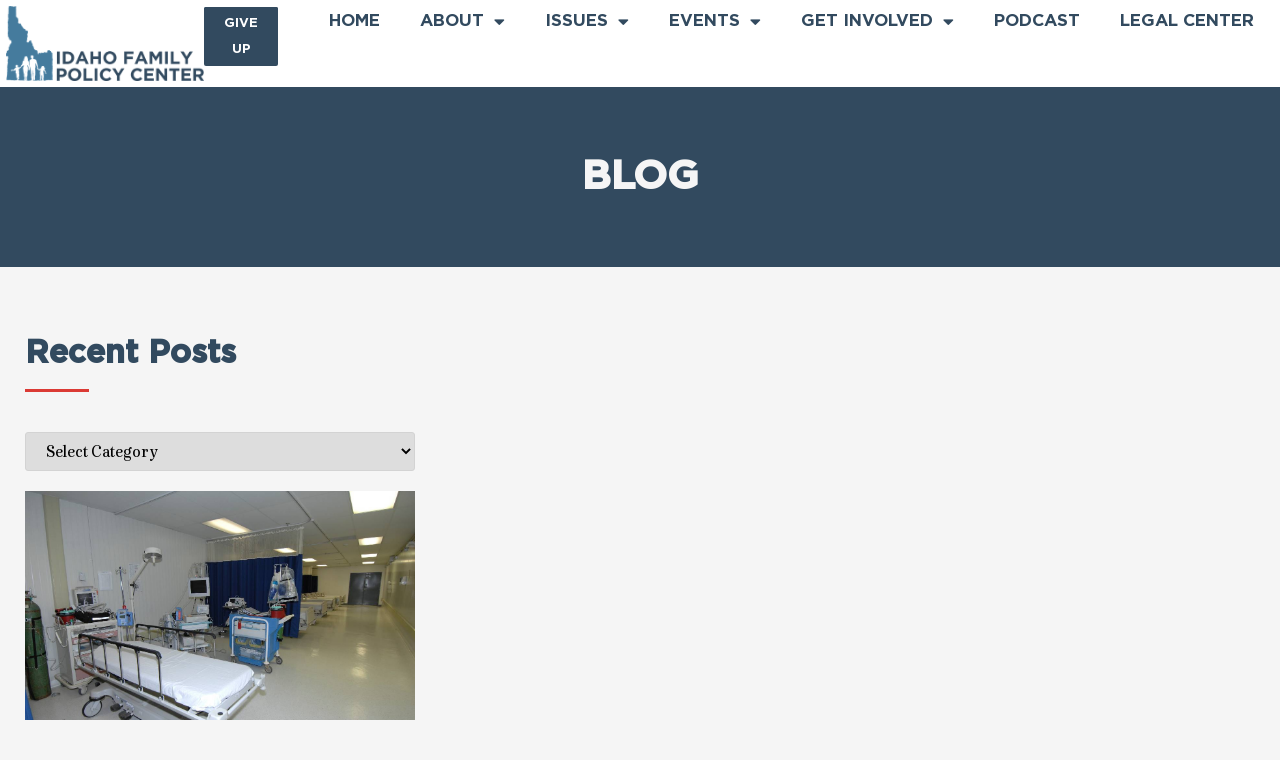

--- FILE ---
content_type: text/html; charset=UTF-8
request_url: https://idahofamily.org/tag/death-with-dignity/
body_size: 17089
content:
<!doctype html>
<html lang="en-US">
<head>
	<meta charset="UTF-8">
	<meta name="viewport" content="width=device-width, initial-scale=1">
	<link rel="profile" href="https://gmpg.org/xfn/11">
	<title>death with dignity - Idaho Family Policy Center</title>
<meta name="robots" content="index, follow, max-snippet:-1, max-image-preview:large, max-video-preview:-1">
<link rel="canonical" href="https://idahofamily.org/tag/death-with-dignity/">
<meta property="og:url" content="https://idahofamily.org/tag/death-with-dignity/">
<meta property="og:site_name" content="Idaho Family Policy Center">
<meta property="og:locale" content="en_US">
<meta property="og:type" content="object">
<meta property="og:title" content="death with dignity - Idaho Family Policy Center">
<meta property="og:image" content="https://idahofamily.org/wp-content/uploads/2021/06/Idaho-Capitol-iStock-W.jpg">
<meta property="og:image:secure_url" content="https://idahofamily.org/wp-content/uploads/2021/06/Idaho-Capitol-iStock-W.jpg">
<meta property="og:image:width" content="960">
<meta property="og:image:height" content="540">
<meta property="fb:pages" content="">
<meta property="fb:admins" content="">
<meta property="fb:app_id" content="">
<meta name="twitter:card" content="summary_large_image">
<meta name="twitter:site" content="">
<meta name="twitter:creator" content="">
<meta name="twitter:title" content="death with dignity - Idaho Family Policy Center">
<meta name="twitter:image" content="https://idahofamily.org/wp-content/uploads/2021/06/Idaho-Capitol-iStock-W.jpg">
<link rel="alternate" type="application/rss+xml" title="Idaho Family Policy Center &raquo; Feed" href="https://idahofamily.org/feed/" />
<link rel="alternate" type="application/rss+xml" title="Idaho Family Policy Center &raquo; Comments Feed" href="https://idahofamily.org/comments/feed/" />
<link rel="alternate" type="application/rss+xml" title="Idaho Family Policy Center &raquo; death with dignity Tag Feed" href="https://idahofamily.org/tag/death-with-dignity/feed/" />
<style id='wp-img-auto-sizes-contain-inline-css'>
img:is([sizes=auto i],[sizes^="auto," i]){contain-intrinsic-size:3000px 1500px}
/*# sourceURL=wp-img-auto-sizes-contain-inline-css */
</style>

<style id='wp-emoji-styles-inline-css'>

	img.wp-smiley, img.emoji {
		display: inline !important;
		border: none !important;
		box-shadow: none !important;
		height: 1em !important;
		width: 1em !important;
		margin: 0 0.07em !important;
		vertical-align: -0.1em !important;
		background: none !important;
		padding: 0 !important;
	}
/*# sourceURL=wp-emoji-styles-inline-css */
</style>
<link rel='stylesheet' id='wp-block-library-css' href='https://idahofamily.org/wp-includes/css/dist/block-library/style.min.css?ver=f78084167224d835fe442cc90208f5f1' media='all' />
<style id='global-styles-inline-css'>
:root{--wp--preset--aspect-ratio--square: 1;--wp--preset--aspect-ratio--4-3: 4/3;--wp--preset--aspect-ratio--3-4: 3/4;--wp--preset--aspect-ratio--3-2: 3/2;--wp--preset--aspect-ratio--2-3: 2/3;--wp--preset--aspect-ratio--16-9: 16/9;--wp--preset--aspect-ratio--9-16: 9/16;--wp--preset--color--black: #000000;--wp--preset--color--cyan-bluish-gray: #abb8c3;--wp--preset--color--white: #ffffff;--wp--preset--color--pale-pink: #f78da7;--wp--preset--color--vivid-red: #cf2e2e;--wp--preset--color--luminous-vivid-orange: #ff6900;--wp--preset--color--luminous-vivid-amber: #fcb900;--wp--preset--color--light-green-cyan: #7bdcb5;--wp--preset--color--vivid-green-cyan: #00d084;--wp--preset--color--pale-cyan-blue: #8ed1fc;--wp--preset--color--vivid-cyan-blue: #0693e3;--wp--preset--color--vivid-purple: #9b51e0;--wp--preset--gradient--vivid-cyan-blue-to-vivid-purple: linear-gradient(135deg,rgb(6,147,227) 0%,rgb(155,81,224) 100%);--wp--preset--gradient--light-green-cyan-to-vivid-green-cyan: linear-gradient(135deg,rgb(122,220,180) 0%,rgb(0,208,130) 100%);--wp--preset--gradient--luminous-vivid-amber-to-luminous-vivid-orange: linear-gradient(135deg,rgb(252,185,0) 0%,rgb(255,105,0) 100%);--wp--preset--gradient--luminous-vivid-orange-to-vivid-red: linear-gradient(135deg,rgb(255,105,0) 0%,rgb(207,46,46) 100%);--wp--preset--gradient--very-light-gray-to-cyan-bluish-gray: linear-gradient(135deg,rgb(238,238,238) 0%,rgb(169,184,195) 100%);--wp--preset--gradient--cool-to-warm-spectrum: linear-gradient(135deg,rgb(74,234,220) 0%,rgb(151,120,209) 20%,rgb(207,42,186) 40%,rgb(238,44,130) 60%,rgb(251,105,98) 80%,rgb(254,248,76) 100%);--wp--preset--gradient--blush-light-purple: linear-gradient(135deg,rgb(255,206,236) 0%,rgb(152,150,240) 100%);--wp--preset--gradient--blush-bordeaux: linear-gradient(135deg,rgb(254,205,165) 0%,rgb(254,45,45) 50%,rgb(107,0,62) 100%);--wp--preset--gradient--luminous-dusk: linear-gradient(135deg,rgb(255,203,112) 0%,rgb(199,81,192) 50%,rgb(65,88,208) 100%);--wp--preset--gradient--pale-ocean: linear-gradient(135deg,rgb(255,245,203) 0%,rgb(182,227,212) 50%,rgb(51,167,181) 100%);--wp--preset--gradient--electric-grass: linear-gradient(135deg,rgb(202,248,128) 0%,rgb(113,206,126) 100%);--wp--preset--gradient--midnight: linear-gradient(135deg,rgb(2,3,129) 0%,rgb(40,116,252) 100%);--wp--preset--font-size--small: 13px;--wp--preset--font-size--medium: 20px;--wp--preset--font-size--large: 36px;--wp--preset--font-size--x-large: 42px;--wp--preset--spacing--20: 0.44rem;--wp--preset--spacing--30: 0.67rem;--wp--preset--spacing--40: 1rem;--wp--preset--spacing--50: 1.5rem;--wp--preset--spacing--60: 2.25rem;--wp--preset--spacing--70: 3.38rem;--wp--preset--spacing--80: 5.06rem;--wp--preset--shadow--natural: 6px 6px 9px rgba(0, 0, 0, 0.2);--wp--preset--shadow--deep: 12px 12px 50px rgba(0, 0, 0, 0.4);--wp--preset--shadow--sharp: 6px 6px 0px rgba(0, 0, 0, 0.2);--wp--preset--shadow--outlined: 6px 6px 0px -3px rgb(255, 255, 255), 6px 6px rgb(0, 0, 0);--wp--preset--shadow--crisp: 6px 6px 0px rgb(0, 0, 0);}:root { --wp--style--global--content-size: 800px;--wp--style--global--wide-size: 1200px; }:where(body) { margin: 0; }.wp-site-blocks > .alignleft { float: left; margin-right: 2em; }.wp-site-blocks > .alignright { float: right; margin-left: 2em; }.wp-site-blocks > .aligncenter { justify-content: center; margin-left: auto; margin-right: auto; }:where(.wp-site-blocks) > * { margin-block-start: 24px; margin-block-end: 0; }:where(.wp-site-blocks) > :first-child { margin-block-start: 0; }:where(.wp-site-blocks) > :last-child { margin-block-end: 0; }:root { --wp--style--block-gap: 24px; }:root :where(.is-layout-flow) > :first-child{margin-block-start: 0;}:root :where(.is-layout-flow) > :last-child{margin-block-end: 0;}:root :where(.is-layout-flow) > *{margin-block-start: 24px;margin-block-end: 0;}:root :where(.is-layout-constrained) > :first-child{margin-block-start: 0;}:root :where(.is-layout-constrained) > :last-child{margin-block-end: 0;}:root :where(.is-layout-constrained) > *{margin-block-start: 24px;margin-block-end: 0;}:root :where(.is-layout-flex){gap: 24px;}:root :where(.is-layout-grid){gap: 24px;}.is-layout-flow > .alignleft{float: left;margin-inline-start: 0;margin-inline-end: 2em;}.is-layout-flow > .alignright{float: right;margin-inline-start: 2em;margin-inline-end: 0;}.is-layout-flow > .aligncenter{margin-left: auto !important;margin-right: auto !important;}.is-layout-constrained > .alignleft{float: left;margin-inline-start: 0;margin-inline-end: 2em;}.is-layout-constrained > .alignright{float: right;margin-inline-start: 2em;margin-inline-end: 0;}.is-layout-constrained > .aligncenter{margin-left: auto !important;margin-right: auto !important;}.is-layout-constrained > :where(:not(.alignleft):not(.alignright):not(.alignfull)){max-width: var(--wp--style--global--content-size);margin-left: auto !important;margin-right: auto !important;}.is-layout-constrained > .alignwide{max-width: var(--wp--style--global--wide-size);}body .is-layout-flex{display: flex;}.is-layout-flex{flex-wrap: wrap;align-items: center;}.is-layout-flex > :is(*, div){margin: 0;}body .is-layout-grid{display: grid;}.is-layout-grid > :is(*, div){margin: 0;}body{padding-top: 0px;padding-right: 0px;padding-bottom: 0px;padding-left: 0px;}a:where(:not(.wp-element-button)){text-decoration: underline;}:root :where(.wp-element-button, .wp-block-button__link){background-color: #32373c;border-width: 0;color: #fff;font-family: inherit;font-size: inherit;font-style: inherit;font-weight: inherit;letter-spacing: inherit;line-height: inherit;padding-top: calc(0.667em + 2px);padding-right: calc(1.333em + 2px);padding-bottom: calc(0.667em + 2px);padding-left: calc(1.333em + 2px);text-decoration: none;text-transform: inherit;}.has-black-color{color: var(--wp--preset--color--black) !important;}.has-cyan-bluish-gray-color{color: var(--wp--preset--color--cyan-bluish-gray) !important;}.has-white-color{color: var(--wp--preset--color--white) !important;}.has-pale-pink-color{color: var(--wp--preset--color--pale-pink) !important;}.has-vivid-red-color{color: var(--wp--preset--color--vivid-red) !important;}.has-luminous-vivid-orange-color{color: var(--wp--preset--color--luminous-vivid-orange) !important;}.has-luminous-vivid-amber-color{color: var(--wp--preset--color--luminous-vivid-amber) !important;}.has-light-green-cyan-color{color: var(--wp--preset--color--light-green-cyan) !important;}.has-vivid-green-cyan-color{color: var(--wp--preset--color--vivid-green-cyan) !important;}.has-pale-cyan-blue-color{color: var(--wp--preset--color--pale-cyan-blue) !important;}.has-vivid-cyan-blue-color{color: var(--wp--preset--color--vivid-cyan-blue) !important;}.has-vivid-purple-color{color: var(--wp--preset--color--vivid-purple) !important;}.has-black-background-color{background-color: var(--wp--preset--color--black) !important;}.has-cyan-bluish-gray-background-color{background-color: var(--wp--preset--color--cyan-bluish-gray) !important;}.has-white-background-color{background-color: var(--wp--preset--color--white) !important;}.has-pale-pink-background-color{background-color: var(--wp--preset--color--pale-pink) !important;}.has-vivid-red-background-color{background-color: var(--wp--preset--color--vivid-red) !important;}.has-luminous-vivid-orange-background-color{background-color: var(--wp--preset--color--luminous-vivid-orange) !important;}.has-luminous-vivid-amber-background-color{background-color: var(--wp--preset--color--luminous-vivid-amber) !important;}.has-light-green-cyan-background-color{background-color: var(--wp--preset--color--light-green-cyan) !important;}.has-vivid-green-cyan-background-color{background-color: var(--wp--preset--color--vivid-green-cyan) !important;}.has-pale-cyan-blue-background-color{background-color: var(--wp--preset--color--pale-cyan-blue) !important;}.has-vivid-cyan-blue-background-color{background-color: var(--wp--preset--color--vivid-cyan-blue) !important;}.has-vivid-purple-background-color{background-color: var(--wp--preset--color--vivid-purple) !important;}.has-black-border-color{border-color: var(--wp--preset--color--black) !important;}.has-cyan-bluish-gray-border-color{border-color: var(--wp--preset--color--cyan-bluish-gray) !important;}.has-white-border-color{border-color: var(--wp--preset--color--white) !important;}.has-pale-pink-border-color{border-color: var(--wp--preset--color--pale-pink) !important;}.has-vivid-red-border-color{border-color: var(--wp--preset--color--vivid-red) !important;}.has-luminous-vivid-orange-border-color{border-color: var(--wp--preset--color--luminous-vivid-orange) !important;}.has-luminous-vivid-amber-border-color{border-color: var(--wp--preset--color--luminous-vivid-amber) !important;}.has-light-green-cyan-border-color{border-color: var(--wp--preset--color--light-green-cyan) !important;}.has-vivid-green-cyan-border-color{border-color: var(--wp--preset--color--vivid-green-cyan) !important;}.has-pale-cyan-blue-border-color{border-color: var(--wp--preset--color--pale-cyan-blue) !important;}.has-vivid-cyan-blue-border-color{border-color: var(--wp--preset--color--vivid-cyan-blue) !important;}.has-vivid-purple-border-color{border-color: var(--wp--preset--color--vivid-purple) !important;}.has-vivid-cyan-blue-to-vivid-purple-gradient-background{background: var(--wp--preset--gradient--vivid-cyan-blue-to-vivid-purple) !important;}.has-light-green-cyan-to-vivid-green-cyan-gradient-background{background: var(--wp--preset--gradient--light-green-cyan-to-vivid-green-cyan) !important;}.has-luminous-vivid-amber-to-luminous-vivid-orange-gradient-background{background: var(--wp--preset--gradient--luminous-vivid-amber-to-luminous-vivid-orange) !important;}.has-luminous-vivid-orange-to-vivid-red-gradient-background{background: var(--wp--preset--gradient--luminous-vivid-orange-to-vivid-red) !important;}.has-very-light-gray-to-cyan-bluish-gray-gradient-background{background: var(--wp--preset--gradient--very-light-gray-to-cyan-bluish-gray) !important;}.has-cool-to-warm-spectrum-gradient-background{background: var(--wp--preset--gradient--cool-to-warm-spectrum) !important;}.has-blush-light-purple-gradient-background{background: var(--wp--preset--gradient--blush-light-purple) !important;}.has-blush-bordeaux-gradient-background{background: var(--wp--preset--gradient--blush-bordeaux) !important;}.has-luminous-dusk-gradient-background{background: var(--wp--preset--gradient--luminous-dusk) !important;}.has-pale-ocean-gradient-background{background: var(--wp--preset--gradient--pale-ocean) !important;}.has-electric-grass-gradient-background{background: var(--wp--preset--gradient--electric-grass) !important;}.has-midnight-gradient-background{background: var(--wp--preset--gradient--midnight) !important;}.has-small-font-size{font-size: var(--wp--preset--font-size--small) !important;}.has-medium-font-size{font-size: var(--wp--preset--font-size--medium) !important;}.has-large-font-size{font-size: var(--wp--preset--font-size--large) !important;}.has-x-large-font-size{font-size: var(--wp--preset--font-size--x-large) !important;}
/*# sourceURL=global-styles-inline-css */
</style>

<link rel='stylesheet' id='dce-style-css' href='https://idahofamily.org/wp-content/plugins/dynamic-content-for-elementor/assets/css/style.min.css?ver=3.3.25' media='all' />
<link rel='stylesheet' id='dce-dynamic-visibility-css' href='https://idahofamily.org/wp-content/plugins/dynamic-content-for-elementor/assets/css/dynamic-visibility.min.css?ver=3.3.25' media='all' />
<link rel='stylesheet' id='dce-pageScroll-css' href='https://idahofamily.org/wp-content/plugins/dynamic-content-for-elementor/assets/css/page-scroll.min.css?ver=3.3.25' media='all' />
<link rel='stylesheet' id='hello-elementor-css' href='https://idahofamily.org/wp-content/themes/hello-elementor/assets/css/reset.css?ver=3.4.5' media='all' />
<link rel='stylesheet' id='hello-elementor-theme-style-css' href='https://idahofamily.org/wp-content/themes/hello-elementor/assets/css/theme.css?ver=3.4.5' media='all' />
<link rel='stylesheet' id='hello-elementor-header-footer-css' href='https://idahofamily.org/wp-content/themes/hello-elementor/assets/css/header-footer.css?ver=3.4.5' media='all' />
<link rel='stylesheet' id='elementor-frontend-css' href='https://idahofamily.org/wp-content/uploads/elementor/css/custom-frontend.min.css?ver=1769000181' media='all' />
<link rel='stylesheet' id='widget-image-css' href='https://idahofamily.org/wp-content/plugins/elementor/assets/css/widget-image.min.css?ver=3.32.5' media='all' />
<link rel='stylesheet' id='widget-search-form-css' href='https://idahofamily.org/wp-content/plugins/elementor-pro/assets/css/widget-search-form.min.css?ver=3.32.3' media='all' />
<link rel='stylesheet' id='elementor-icons-shared-0-css' href='https://idahofamily.org/wp-content/plugins/elementor/assets/lib/font-awesome/css/fontawesome.min.css?ver=5.15.3' media='all' />
<link rel='stylesheet' id='elementor-icons-fa-solid-css' href='https://idahofamily.org/wp-content/plugins/elementor/assets/lib/font-awesome/css/solid.min.css?ver=5.15.3' media='all' />
<link rel='stylesheet' id='widget-nav-menu-css' href='https://idahofamily.org/wp-content/uploads/elementor/css/custom-pro-widget-nav-menu.min.css?ver=1769000181' media='all' />
<link rel='stylesheet' id='widget-icon-list-css' href='https://idahofamily.org/wp-content/uploads/elementor/css/custom-widget-icon-list.min.css?ver=1769000181' media='all' />
<link rel='stylesheet' id='widget-divider-css' href='https://idahofamily.org/wp-content/plugins/elementor/assets/css/widget-divider.min.css?ver=3.32.5' media='all' />
<link rel='stylesheet' id='widget-heading-css' href='https://idahofamily.org/wp-content/plugins/elementor/assets/css/widget-heading.min.css?ver=3.32.5' media='all' />
<link rel='stylesheet' id='widget-social-icons-css' href='https://idahofamily.org/wp-content/plugins/elementor/assets/css/widget-social-icons.min.css?ver=3.32.5' media='all' />
<link rel='stylesheet' id='e-apple-webkit-css' href='https://idahofamily.org/wp-content/uploads/elementor/css/custom-apple-webkit.min.css?ver=1769000181' media='all' />
<link rel='stylesheet' id='swiper-css' href='https://idahofamily.org/wp-content/plugins/elementor/assets/lib/swiper/v8/css/swiper.min.css?ver=8.4.5' media='all' />
<link rel='stylesheet' id='e-swiper-css' href='https://idahofamily.org/wp-content/plugins/elementor/assets/css/conditionals/e-swiper.min.css?ver=3.32.5' media='all' />
<link rel='stylesheet' id='widget-loop-common-css' href='https://idahofamily.org/wp-content/plugins/elementor-pro/assets/css/widget-loop-common.min.css?ver=3.32.3' media='all' />
<link rel='stylesheet' id='widget-loop-grid-css' href='https://idahofamily.org/wp-content/uploads/elementor/css/custom-pro-widget-loop-grid.min.css?ver=1769000181' media='all' />
<link rel='stylesheet' id='e-animation-fadeInRight-css' href='https://idahofamily.org/wp-content/plugins/elementor/assets/lib/animations/styles/fadeInRight.min.css?ver=3.32.5' media='all' />
<link rel='stylesheet' id='e-popup-css' href='https://idahofamily.org/wp-content/plugins/elementor-pro/assets/css/conditionals/popup.min.css?ver=3.32.3' media='all' />
<link rel='stylesheet' id='widget-form-css' href='https://idahofamily.org/wp-content/plugins/elementor-pro/assets/css/widget-form.min.css?ver=3.32.3' media='all' />
<link rel='stylesheet' id='elementor-icons-css' href='https://idahofamily.org/wp-content/plugins/elementor/assets/lib/eicons/css/elementor-icons.min.css?ver=5.44.0' media='all' />
<link rel='stylesheet' id='elementor-post-7-css' href='https://idahofamily.org/wp-content/uploads/elementor/css/post-7.css?ver=1769000181' media='all' />
<link rel='stylesheet' id='dashicons-css' href='https://idahofamily.org/wp-includes/css/dashicons.min.css?ver=f78084167224d835fe442cc90208f5f1' media='all' />
<link rel='stylesheet' id='elementor-post-49-css' href='https://idahofamily.org/wp-content/uploads/elementor/css/post-49.css?ver=1769000182' media='all' />
<link rel='stylesheet' id='elementor-post-50-css' href='https://idahofamily.org/wp-content/uploads/elementor/css/post-50.css?ver=1769000182' media='all' />
<link rel='stylesheet' id='elementor-post-538-css' href='https://idahofamily.org/wp-content/uploads/elementor/css/post-538.css?ver=1769000182' media='all' />
<link rel='stylesheet' id='elementor-post-698-css' href='https://idahofamily.org/wp-content/uploads/elementor/css/post-698.css?ver=1769000182' media='all' />
<link rel='stylesheet' id='elementor-post-506-css' href='https://idahofamily.org/wp-content/uploads/elementor/css/post-506.css?ver=1769000182' media='all' />
<link rel='stylesheet' id='eael-general-css' href='https://idahofamily.org/wp-content/plugins/essential-addons-for-elementor-lite/assets/front-end/css/view/general.min.css?ver=6.5.8' media='all' />
<link rel='stylesheet' id='chld_thm_cfg_child-css' href='https://idahofamily.org/wp-content/themes/hello-elementor-child/style.css?ver=f78084167224d835fe442cc90208f5f1' media='all' />
<link rel='stylesheet' id='elementor-gf-local-baskervville-css' href='https://idahofamily.org/wp-content/uploads/elementor/google-fonts/css/baskervville.css?ver=1742277615' media='all' />
<link rel='stylesheet' id='elementor-icons-fa-brands-css' href='https://idahofamily.org/wp-content/plugins/elementor/assets/lib/font-awesome/css/brands.min.css?ver=5.15.3' media='all' />
<script src="https://idahofamily.org/wp-includes/js/jquery/jquery.min.js?ver=3.7.1" id="jquery-core-js"></script>
<script src="https://idahofamily.org/wp-includes/js/jquery/jquery-migrate.min.js?ver=3.4.1" id="jquery-migrate-js"></script>
<link rel="https://api.w.org/" href="https://idahofamily.org/wp-json/" /><link rel="alternate" title="JSON" type="application/json" href="https://idahofamily.org/wp-json/wp/v2/tags/303" /><link rel="EditURI" type="application/rsd+xml" title="RSD" href="https://idahofamily.org/xmlrpc.php?rsd" />

<meta name="generator" content="Elementor 3.32.5; features: additional_custom_breakpoints; settings: css_print_method-external, google_font-enabled, font_display-auto">
<script src="https://webapi.charityengine.net/api.js"></script>
<script type="text/javascript">

    CE_API.SetApiKey('idahofamily');

</script>
<meta name="facebook-domain-verification" content="domd2ue9l1rvu88nhxz9v5fv99gyo8" />
<!-- Facebook Pixel Code -->
<script>
!function(f,b,e,v,n,t,s)
{if(f.fbq)return;n=f.fbq=function(){n.callMethod?
n.callMethod.apply(n,arguments):n.queue.push(arguments)};
if(!f._fbq)f._fbq=n;n.push=n;n.loaded=!0;n.version='2.0';
n.queue=[];t=b.createElement(e);t.async=!0;
t.src=v;s=b.getElementsByTagName(e)[0];
s.parentNode.insertBefore(t,s)}(window,document,'script',
'https://connect.facebook.net/en_US/fbevents.js');
 fbq('init', '1465791273842844'); 
fbq('track', 'PageView');
</script>
<noscript>
 <img height="1" width="1" 
src="https://www.facebook.com/tr?id=1465791273842844&ev=PageView
&noscript=1"/>
</noscript>
<!-- End Facebook Pixel Code -->
			<style>
				.e-con.e-parent:nth-of-type(n+4):not(.e-lazyloaded):not(.e-no-lazyload),
				.e-con.e-parent:nth-of-type(n+4):not(.e-lazyloaded):not(.e-no-lazyload) * {
					background-image: none !important;
				}
				@media screen and (max-height: 1024px) {
					.e-con.e-parent:nth-of-type(n+3):not(.e-lazyloaded):not(.e-no-lazyload),
					.e-con.e-parent:nth-of-type(n+3):not(.e-lazyloaded):not(.e-no-lazyload) * {
						background-image: none !important;
					}
				}
				@media screen and (max-height: 640px) {
					.e-con.e-parent:nth-of-type(n+2):not(.e-lazyloaded):not(.e-no-lazyload),
					.e-con.e-parent:nth-of-type(n+2):not(.e-lazyloaded):not(.e-no-lazyload) * {
						background-image: none !important;
					}
				}
			</style>
			<link rel="icon" href="https://idahofamily.org/wp-content/uploads/2021/06/cropped-IFPC-Icon-32x32.jpg" sizes="32x32" />
<link rel="icon" href="https://idahofamily.org/wp-content/uploads/2021/06/cropped-IFPC-Icon-192x192.jpg" sizes="192x192" />
<link rel="apple-touch-icon" href="https://idahofamily.org/wp-content/uploads/2021/06/cropped-IFPC-Icon-180x180.jpg" />
<meta name="msapplication-TileImage" content="https://idahofamily.org/wp-content/uploads/2021/06/cropped-IFPC-Icon-270x270.jpg" />
<style id='template-fix-7aeda9e-inline-inline-css'>
.dce-fix-background-loop .dce-elementor-rendering-id-0 .elementor-element.elementor-element-7aeda9e:not(.elementor-motion-effects-element-type-background), .dce-fix-background-loop .dce-elementor-rendering-id-0 .elementor-element.elementor-element-7aeda9e > .elementor-motion-effects-container > .elementor-motion-effects-layer{background-image: url("https://idahofamily.org/wp-content/uploads/2021/07/HospitalRoom.jpg");}
/*# sourceURL=template-fix-7aeda9e-inline-inline-css */
</style>
</head>
<body class="archive tag tag-death-with-dignity tag-303 wp-custom-logo wp-embed-responsive wp-theme-hello-elementor wp-child-theme-hello-elementor-child eio-default hello-elementor-default elementor-page-538 elementor-default elementor-template-full-width elementor-kit-7">


<a class="skip-link screen-reader-text" href="#content">Skip to content</a>

		<header data-elementor-type="header" data-elementor-id="49" class="elementor elementor-49 elementor-location-header" data-elementor-post-type="elementor_library">
			<div class="elementor-element elementor-element-2d54fdb elementor-hidden-mobile e-flex e-con-boxed e-con e-parent" data-id="2d54fdb" data-element_type="container" data-settings="{&quot;background_background&quot;:&quot;classic&quot;}">
					<div class="e-con-inner">
		<div class="elementor-element elementor-element-b02b05c e-con-full e-flex e-con e-child" data-id="b02b05c" data-element_type="container">
				<div class="elementor-element elementor-element-7cc5efc elementor-widget elementor-widget-theme-site-logo elementor-widget-image" data-id="7cc5efc" data-element_type="widget" data-settings="{&quot;enabled_visibility&quot;:&quot;yes&quot;,&quot;dce_visibility_selected&quot;:&quot;hide&quot;}" data-widget_type="theme-site-logo.default">
				<div class="elementor-widget-container">
											<a href="https://idahofamily.org">
			<img fetchpriority="high" width="450" height="169" src="https://idahofamily.org/wp-content/uploads/2021/06/IFPC_LeftLogo_Blue-resized.png" class="attachment-full size-full wp-image-117" alt="" srcset="https://idahofamily.org/wp-content/uploads/2021/06/IFPC_LeftLogo_Blue-resized.png 450w, https://idahofamily.org/wp-content/uploads/2021/06/IFPC_LeftLogo_Blue-resized-300x113.png 300w" sizes="(max-width: 450px) 100vw, 450px" />				</a>
											</div>
				</div>
		<!-- dce invisible element 8d37810 -->		</div>
		<div class="elementor-element elementor-element-6b48a54 e-con-full e-flex e-con e-child" data-id="6b48a54" data-element_type="container">
				<div class="elementor-element elementor-element-7dbddf9 elementor-search-form--skin-full_screen elementor-widget elementor-widget-search-form" data-id="7dbddf9" data-element_type="widget" data-settings="{&quot;skin&quot;:&quot;full_screen&quot;}" data-widget_type="search-form.default">
				<div class="elementor-widget-container">
							<search role="search">
			<form class="elementor-search-form" action="https://idahofamily.org" method="get">
												<div class="elementor-search-form__toggle" role="button" tabindex="0" aria-label="Search">
					<i aria-hidden="true" class="fas fa-search"></i>				</div>
								<div class="elementor-search-form__container">
					<label class="elementor-screen-only" for="elementor-search-form-7dbddf9">Search</label>

					
					<input id="elementor-search-form-7dbddf9" placeholder="Search..." class="elementor-search-form__input" type="search" name="s" value="">
					
					
										<div class="dialog-lightbox-close-button dialog-close-button" role="button" tabindex="0" aria-label="Close this search box.">
						<i aria-hidden="true" class="eicon-close"></i>					</div>
									</div>
			</form>
		</search>
						</div>
				</div>
				<div class="elementor-element elementor-element-4a974b7 elementor-widget elementor-widget-button" data-id="4a974b7" data-element_type="widget" data-widget_type="button.default">
				<div class="elementor-widget-container">
									<div class="elementor-button-wrapper">
					<a class="elementor-button elementor-button-link elementor-size-xs" href="https://idahofamily.app.neoncrm.com/forms/email-subscription">
						<span class="elementor-button-content-wrapper">
									<span class="elementor-button-text">Sign Me Up</span>
					</span>
					</a>
				</div>
								</div>
				</div>
				<div class="elementor-element elementor-element-83b1500 elementor-widget elementor-widget-button" data-id="83b1500" data-element_type="widget" data-widget_type="button.default">
				<div class="elementor-widget-container">
									<div class="elementor-button-wrapper">
					<a class="elementor-button elementor-button-link elementor-size-xs" href="https://idahofamily.app.neoncrm.com/forms/donate">
						<span class="elementor-button-content-wrapper">
									<span class="elementor-button-text">GIVE</span>
					</span>
					</a>
				</div>
								</div>
				</div>
				<div class="elementor-element elementor-element-bb45ebc elementor-nav-menu__align-end elementor-hidden-phone elementor-widget-tablet__width-auto elementor-widget-mobile__width-auto elementor-nav-menu--dropdown-mobile elementor-widget__width-inherit elementor-nav-menu__text-align-aside elementor-nav-menu--toggle elementor-nav-menu--burger elementor-widget elementor-widget-nav-menu" data-id="bb45ebc" data-element_type="widget" data-settings="{&quot;layout&quot;:&quot;horizontal&quot;,&quot;submenu_icon&quot;:{&quot;value&quot;:&quot;&lt;i class=\&quot;fas fa-caret-down\&quot; aria-hidden=\&quot;true\&quot;&gt;&lt;\/i&gt;&quot;,&quot;library&quot;:&quot;fa-solid&quot;},&quot;toggle&quot;:&quot;burger&quot;}" data-widget_type="nav-menu.default">
				<div class="elementor-widget-container">
								<nav aria-label="Menu" class="elementor-nav-menu--main elementor-nav-menu__container elementor-nav-menu--layout-horizontal e--pointer-underline e--animation-fade">
				<ul id="menu-1-bb45ebc" class="elementor-nav-menu"><li class="menu-item menu-item-type-custom menu-item-object-custom menu-item-home menu-item-44"><a href="https://idahofamily.org/" class="elementor-item">Home</a></li>
<li class="menu-item menu-item-type-custom menu-item-object-custom menu-item-has-children menu-item-1809"><a href="#" class="elementor-item elementor-item-anchor">About</a>
<ul class="sub-menu elementor-nav-menu--dropdown">
	<li class="menu-item menu-item-type-post_type menu-item-object-page menu-item-1808"><a href="https://idahofamily.org/about-ifpc/" class="elementor-sub-item">About IFPC</a></li>
	<li class="menu-item menu-item-type-post_type menu-item-object-page menu-item-90"><a href="https://idahofamily.org/about/" class="elementor-sub-item">About the Team</a></li>
</ul>
</li>
<li class="menu-item menu-item-type-custom menu-item-object-custom menu-item-has-children menu-item-2636"><a href="#" class="elementor-item elementor-item-anchor">Issues</a>
<ul class="sub-menu elementor-nav-menu--dropdown">
	<li class="menu-item menu-item-type-post_type menu-item-object-page menu-item-89"><a href="https://idahofamily.org/issues/" class="elementor-sub-item">Key Issues</a></li>
	<li class="menu-item menu-item-type-custom menu-item-object-custom menu-item-2795"><a href="https://idahofamily.org/wp-content/uploads/2025/01/Idaho-Family-Policy-Poll-2025.pdf" class="elementor-sub-item">Public Opinion Poll Results</a></li>
	<li class="menu-item menu-item-type-post_type menu-item-object-page menu-item-6574"><a href="https://idahofamily.org/christian-statesmen-of-the-year/" class="elementor-sub-item">Christian Statesman of the Year</a></li>
</ul>
</li>
<li class="menu-item menu-item-type-custom menu-item-object-custom menu-item-has-children menu-item-1720"><a href="#" class="elementor-item elementor-item-anchor">Events</a>
<ul class="sub-menu elementor-nav-menu--dropdown">
	<li class="menu-item menu-item-type-custom menu-item-object-custom menu-item-5815"><a href="https://www.eventbrite.com/e/standing-with-conviction-gala-with-kevin-sorbo-tickets-1371695410899?aff=oddtdtcreator" class="elementor-sub-item">2026 Boise Gala</a></li>
	<li class="menu-item menu-item-type-custom menu-item-object-custom menu-item-5709"><a href="https://www.eventbrite.com/e/1656510640919?aff=oddtdtcreator" class="elementor-sub-item">2026 CDA Gala</a></li>
	<li class="menu-item menu-item-type-post_type menu-item-object-page menu-item-86"><a href="https://idahofamily.org/trainings/" class="elementor-sub-item">Bootcamps</a></li>
	<li class="menu-item menu-item-type-post_type menu-item-object-page menu-item-3011"><a href="https://idahofamily.org/family-forum-nights/" class="elementor-sub-item">Family Forum Nights</a></li>
</ul>
</li>
<li class="menu-item menu-item-type-post_type menu-item-object-page menu-item-has-children menu-item-87"><a href="https://idahofamily.org/get-involved/" class="elementor-item">Get Involved</a>
<ul class="sub-menu elementor-nav-menu--dropdown">
	<li class="menu-item menu-item-type-post_type menu-item-object-page menu-item-85"><a href="https://idahofamily.org/action-center/" class="elementor-sub-item">Action Center</a></li>
	<li class="menu-item menu-item-type-custom menu-item-object-custom menu-item-5424"><a href="https://idahofamily.app.neoncrm.com/forms/volunteer" class="elementor-sub-item">Volunteer</a></li>
	<li class="menu-item menu-item-type-custom menu-item-object-custom menu-item-5425"><a href="https://idahofamily.app.neoncrm.com/forms/prayer-coalition" class="elementor-sub-item">Prayer Coalition</a></li>
	<li class="menu-item menu-item-type-custom menu-item-object-custom menu-item-5423"><a href="https://idahofamily.app.neoncrm.com/forms/pastors-network-1" class="elementor-sub-item">Pastor&#8217;s Network</a></li>
</ul>
</li>
<li class="menu-item menu-item-type-post_type menu-item-object-page menu-item-92"><a href="https://idahofamily.org/podcasts/" class="elementor-item">Podcast</a></li>
<li class="menu-item menu-item-type-post_type menu-item-object-page menu-item-6573"><a href="https://idahofamily.org/legal-center/" class="elementor-item">Legal Center</a></li>
</ul>			</nav>
					<div class="elementor-menu-toggle" role="button" tabindex="0" aria-label="Menu Toggle" aria-expanded="false">
			<i aria-hidden="true" role="presentation" class="elementor-menu-toggle__icon--open eicon-menu-bar"></i><i aria-hidden="true" role="presentation" class="elementor-menu-toggle__icon--close eicon-close"></i>		</div>
					<nav class="elementor-nav-menu--dropdown elementor-nav-menu__container" aria-hidden="true">
				<ul id="menu-2-bb45ebc" class="elementor-nav-menu"><li class="menu-item menu-item-type-custom menu-item-object-custom menu-item-home menu-item-44"><a href="https://idahofamily.org/" class="elementor-item" tabindex="-1">Home</a></li>
<li class="menu-item menu-item-type-custom menu-item-object-custom menu-item-has-children menu-item-1809"><a href="#" class="elementor-item elementor-item-anchor" tabindex="-1">About</a>
<ul class="sub-menu elementor-nav-menu--dropdown">
	<li class="menu-item menu-item-type-post_type menu-item-object-page menu-item-1808"><a href="https://idahofamily.org/about-ifpc/" class="elementor-sub-item" tabindex="-1">About IFPC</a></li>
	<li class="menu-item menu-item-type-post_type menu-item-object-page menu-item-90"><a href="https://idahofamily.org/about/" class="elementor-sub-item" tabindex="-1">About the Team</a></li>
</ul>
</li>
<li class="menu-item menu-item-type-custom menu-item-object-custom menu-item-has-children menu-item-2636"><a href="#" class="elementor-item elementor-item-anchor" tabindex="-1">Issues</a>
<ul class="sub-menu elementor-nav-menu--dropdown">
	<li class="menu-item menu-item-type-post_type menu-item-object-page menu-item-89"><a href="https://idahofamily.org/issues/" class="elementor-sub-item" tabindex="-1">Key Issues</a></li>
	<li class="menu-item menu-item-type-custom menu-item-object-custom menu-item-2795"><a href="https://idahofamily.org/wp-content/uploads/2025/01/Idaho-Family-Policy-Poll-2025.pdf" class="elementor-sub-item" tabindex="-1">Public Opinion Poll Results</a></li>
	<li class="menu-item menu-item-type-post_type menu-item-object-page menu-item-6574"><a href="https://idahofamily.org/christian-statesmen-of-the-year/" class="elementor-sub-item" tabindex="-1">Christian Statesman of the Year</a></li>
</ul>
</li>
<li class="menu-item menu-item-type-custom menu-item-object-custom menu-item-has-children menu-item-1720"><a href="#" class="elementor-item elementor-item-anchor" tabindex="-1">Events</a>
<ul class="sub-menu elementor-nav-menu--dropdown">
	<li class="menu-item menu-item-type-custom menu-item-object-custom menu-item-5815"><a href="https://www.eventbrite.com/e/standing-with-conviction-gala-with-kevin-sorbo-tickets-1371695410899?aff=oddtdtcreator" class="elementor-sub-item" tabindex="-1">2026 Boise Gala</a></li>
	<li class="menu-item menu-item-type-custom menu-item-object-custom menu-item-5709"><a href="https://www.eventbrite.com/e/1656510640919?aff=oddtdtcreator" class="elementor-sub-item" tabindex="-1">2026 CDA Gala</a></li>
	<li class="menu-item menu-item-type-post_type menu-item-object-page menu-item-86"><a href="https://idahofamily.org/trainings/" class="elementor-sub-item" tabindex="-1">Bootcamps</a></li>
	<li class="menu-item menu-item-type-post_type menu-item-object-page menu-item-3011"><a href="https://idahofamily.org/family-forum-nights/" class="elementor-sub-item" tabindex="-1">Family Forum Nights</a></li>
</ul>
</li>
<li class="menu-item menu-item-type-post_type menu-item-object-page menu-item-has-children menu-item-87"><a href="https://idahofamily.org/get-involved/" class="elementor-item" tabindex="-1">Get Involved</a>
<ul class="sub-menu elementor-nav-menu--dropdown">
	<li class="menu-item menu-item-type-post_type menu-item-object-page menu-item-85"><a href="https://idahofamily.org/action-center/" class="elementor-sub-item" tabindex="-1">Action Center</a></li>
	<li class="menu-item menu-item-type-custom menu-item-object-custom menu-item-5424"><a href="https://idahofamily.app.neoncrm.com/forms/volunteer" class="elementor-sub-item" tabindex="-1">Volunteer</a></li>
	<li class="menu-item menu-item-type-custom menu-item-object-custom menu-item-5425"><a href="https://idahofamily.app.neoncrm.com/forms/prayer-coalition" class="elementor-sub-item" tabindex="-1">Prayer Coalition</a></li>
	<li class="menu-item menu-item-type-custom menu-item-object-custom menu-item-5423"><a href="https://idahofamily.app.neoncrm.com/forms/pastors-network-1" class="elementor-sub-item" tabindex="-1">Pastor&#8217;s Network</a></li>
</ul>
</li>
<li class="menu-item menu-item-type-post_type menu-item-object-page menu-item-92"><a href="https://idahofamily.org/podcasts/" class="elementor-item" tabindex="-1">Podcast</a></li>
<li class="menu-item menu-item-type-post_type menu-item-object-page menu-item-6573"><a href="https://idahofamily.org/legal-center/" class="elementor-item" tabindex="-1">Legal Center</a></li>
</ul>			</nav>
						</div>
				</div>
				</div>
					</div>
				</div>
		<div class="elementor-element elementor-element-72f24e8 elementor-hidden-desktop elementor-hidden-tablet elementor-hidden-widescreen elementor-hidden-laptop e-flex e-con-boxed e-con e-parent" data-id="72f24e8" data-element_type="container" data-settings="{&quot;background_background&quot;:&quot;classic&quot;}">
					<div class="e-con-inner">
				<div class="elementor-element elementor-element-10e52c1 elementor-widget-mobile__width-initial elementor-widget elementor-widget-image" data-id="10e52c1" data-element_type="widget" data-settings="{&quot;enabled_visibility&quot;:&quot;yes&quot;,&quot;dce_visibility_selected&quot;:&quot;hide&quot;}" data-widget_type="image.default">
				<div class="elementor-widget-container">
																<a href="/">
							<img fetchpriority="high" width="450" height="169" src="https://idahofamily.org/wp-content/uploads/2021/06/IFPC_LeftLogo_Blue-resized.png" class="attachment-full size-full wp-image-117" alt="" srcset="https://idahofamily.org/wp-content/uploads/2021/06/IFPC_LeftLogo_Blue-resized.png 450w, https://idahofamily.org/wp-content/uploads/2021/06/IFPC_LeftLogo_Blue-resized-300x113.png 300w" sizes="(max-width: 450px) 100vw, 450px" />								</a>
															</div>
				</div>
		<!-- dce invisible element f2ac0f6 -->		<div class="elementor-element elementor-element-b3cacd9 elementor-nav-menu--stretch elementor-widget-mobile__width-initial elementor-nav-menu--dropdown-tablet elementor-nav-menu__text-align-aside elementor-nav-menu--toggle elementor-nav-menu--burger elementor-widget elementor-widget-nav-menu" data-id="b3cacd9" data-element_type="widget" data-settings="{&quot;full_width&quot;:&quot;stretch&quot;,&quot;layout&quot;:&quot;horizontal&quot;,&quot;submenu_icon&quot;:{&quot;value&quot;:&quot;&lt;i class=\&quot;fas fa-caret-down\&quot; aria-hidden=\&quot;true\&quot;&gt;&lt;\/i&gt;&quot;,&quot;library&quot;:&quot;fa-solid&quot;},&quot;toggle&quot;:&quot;burger&quot;}" data-widget_type="nav-menu.default">
				<div class="elementor-widget-container">
								<nav aria-label="Menu" class="elementor-nav-menu--main elementor-nav-menu__container elementor-nav-menu--layout-horizontal e--pointer-underline e--animation-fade">
				<ul id="menu-1-b3cacd9" class="elementor-nav-menu"><li class="menu-item menu-item-type-custom menu-item-object-custom menu-item-home menu-item-44"><a href="https://idahofamily.org/" class="elementor-item">Home</a></li>
<li class="menu-item menu-item-type-custom menu-item-object-custom menu-item-has-children menu-item-1809"><a href="#" class="elementor-item elementor-item-anchor">About</a>
<ul class="sub-menu elementor-nav-menu--dropdown">
	<li class="menu-item menu-item-type-post_type menu-item-object-page menu-item-1808"><a href="https://idahofamily.org/about-ifpc/" class="elementor-sub-item">About IFPC</a></li>
	<li class="menu-item menu-item-type-post_type menu-item-object-page menu-item-90"><a href="https://idahofamily.org/about/" class="elementor-sub-item">About the Team</a></li>
</ul>
</li>
<li class="menu-item menu-item-type-custom menu-item-object-custom menu-item-has-children menu-item-2636"><a href="#" class="elementor-item elementor-item-anchor">Issues</a>
<ul class="sub-menu elementor-nav-menu--dropdown">
	<li class="menu-item menu-item-type-post_type menu-item-object-page menu-item-89"><a href="https://idahofamily.org/issues/" class="elementor-sub-item">Key Issues</a></li>
	<li class="menu-item menu-item-type-custom menu-item-object-custom menu-item-2795"><a href="https://idahofamily.org/wp-content/uploads/2025/01/Idaho-Family-Policy-Poll-2025.pdf" class="elementor-sub-item">Public Opinion Poll Results</a></li>
	<li class="menu-item menu-item-type-post_type menu-item-object-page menu-item-6574"><a href="https://idahofamily.org/christian-statesmen-of-the-year/" class="elementor-sub-item">Christian Statesman of the Year</a></li>
</ul>
</li>
<li class="menu-item menu-item-type-custom menu-item-object-custom menu-item-has-children menu-item-1720"><a href="#" class="elementor-item elementor-item-anchor">Events</a>
<ul class="sub-menu elementor-nav-menu--dropdown">
	<li class="menu-item menu-item-type-custom menu-item-object-custom menu-item-5815"><a href="https://www.eventbrite.com/e/standing-with-conviction-gala-with-kevin-sorbo-tickets-1371695410899?aff=oddtdtcreator" class="elementor-sub-item">2026 Boise Gala</a></li>
	<li class="menu-item menu-item-type-custom menu-item-object-custom menu-item-5709"><a href="https://www.eventbrite.com/e/1656510640919?aff=oddtdtcreator" class="elementor-sub-item">2026 CDA Gala</a></li>
	<li class="menu-item menu-item-type-post_type menu-item-object-page menu-item-86"><a href="https://idahofamily.org/trainings/" class="elementor-sub-item">Bootcamps</a></li>
	<li class="menu-item menu-item-type-post_type menu-item-object-page menu-item-3011"><a href="https://idahofamily.org/family-forum-nights/" class="elementor-sub-item">Family Forum Nights</a></li>
</ul>
</li>
<li class="menu-item menu-item-type-post_type menu-item-object-page menu-item-has-children menu-item-87"><a href="https://idahofamily.org/get-involved/" class="elementor-item">Get Involved</a>
<ul class="sub-menu elementor-nav-menu--dropdown">
	<li class="menu-item menu-item-type-post_type menu-item-object-page menu-item-85"><a href="https://idahofamily.org/action-center/" class="elementor-sub-item">Action Center</a></li>
	<li class="menu-item menu-item-type-custom menu-item-object-custom menu-item-5424"><a href="https://idahofamily.app.neoncrm.com/forms/volunteer" class="elementor-sub-item">Volunteer</a></li>
	<li class="menu-item menu-item-type-custom menu-item-object-custom menu-item-5425"><a href="https://idahofamily.app.neoncrm.com/forms/prayer-coalition" class="elementor-sub-item">Prayer Coalition</a></li>
	<li class="menu-item menu-item-type-custom menu-item-object-custom menu-item-5423"><a href="https://idahofamily.app.neoncrm.com/forms/pastors-network-1" class="elementor-sub-item">Pastor&#8217;s Network</a></li>
</ul>
</li>
<li class="menu-item menu-item-type-post_type menu-item-object-page menu-item-92"><a href="https://idahofamily.org/podcasts/" class="elementor-item">Podcast</a></li>
<li class="menu-item menu-item-type-post_type menu-item-object-page menu-item-6573"><a href="https://idahofamily.org/legal-center/" class="elementor-item">Legal Center</a></li>
</ul>			</nav>
					<div class="elementor-menu-toggle" role="button" tabindex="0" aria-label="Menu Toggle" aria-expanded="false">
			<i aria-hidden="true" role="presentation" class="elementor-menu-toggle__icon--open eicon-menu-bar"></i><i aria-hidden="true" role="presentation" class="elementor-menu-toggle__icon--close eicon-close"></i>		</div>
					<nav class="elementor-nav-menu--dropdown elementor-nav-menu__container" aria-hidden="true">
				<ul id="menu-2-b3cacd9" class="elementor-nav-menu"><li class="menu-item menu-item-type-custom menu-item-object-custom menu-item-home menu-item-44"><a href="https://idahofamily.org/" class="elementor-item" tabindex="-1">Home</a></li>
<li class="menu-item menu-item-type-custom menu-item-object-custom menu-item-has-children menu-item-1809"><a href="#" class="elementor-item elementor-item-anchor" tabindex="-1">About</a>
<ul class="sub-menu elementor-nav-menu--dropdown">
	<li class="menu-item menu-item-type-post_type menu-item-object-page menu-item-1808"><a href="https://idahofamily.org/about-ifpc/" class="elementor-sub-item" tabindex="-1">About IFPC</a></li>
	<li class="menu-item menu-item-type-post_type menu-item-object-page menu-item-90"><a href="https://idahofamily.org/about/" class="elementor-sub-item" tabindex="-1">About the Team</a></li>
</ul>
</li>
<li class="menu-item menu-item-type-custom menu-item-object-custom menu-item-has-children menu-item-2636"><a href="#" class="elementor-item elementor-item-anchor" tabindex="-1">Issues</a>
<ul class="sub-menu elementor-nav-menu--dropdown">
	<li class="menu-item menu-item-type-post_type menu-item-object-page menu-item-89"><a href="https://idahofamily.org/issues/" class="elementor-sub-item" tabindex="-1">Key Issues</a></li>
	<li class="menu-item menu-item-type-custom menu-item-object-custom menu-item-2795"><a href="https://idahofamily.org/wp-content/uploads/2025/01/Idaho-Family-Policy-Poll-2025.pdf" class="elementor-sub-item" tabindex="-1">Public Opinion Poll Results</a></li>
	<li class="menu-item menu-item-type-post_type menu-item-object-page menu-item-6574"><a href="https://idahofamily.org/christian-statesmen-of-the-year/" class="elementor-sub-item" tabindex="-1">Christian Statesman of the Year</a></li>
</ul>
</li>
<li class="menu-item menu-item-type-custom menu-item-object-custom menu-item-has-children menu-item-1720"><a href="#" class="elementor-item elementor-item-anchor" tabindex="-1">Events</a>
<ul class="sub-menu elementor-nav-menu--dropdown">
	<li class="menu-item menu-item-type-custom menu-item-object-custom menu-item-5815"><a href="https://www.eventbrite.com/e/standing-with-conviction-gala-with-kevin-sorbo-tickets-1371695410899?aff=oddtdtcreator" class="elementor-sub-item" tabindex="-1">2026 Boise Gala</a></li>
	<li class="menu-item menu-item-type-custom menu-item-object-custom menu-item-5709"><a href="https://www.eventbrite.com/e/1656510640919?aff=oddtdtcreator" class="elementor-sub-item" tabindex="-1">2026 CDA Gala</a></li>
	<li class="menu-item menu-item-type-post_type menu-item-object-page menu-item-86"><a href="https://idahofamily.org/trainings/" class="elementor-sub-item" tabindex="-1">Bootcamps</a></li>
	<li class="menu-item menu-item-type-post_type menu-item-object-page menu-item-3011"><a href="https://idahofamily.org/family-forum-nights/" class="elementor-sub-item" tabindex="-1">Family Forum Nights</a></li>
</ul>
</li>
<li class="menu-item menu-item-type-post_type menu-item-object-page menu-item-has-children menu-item-87"><a href="https://idahofamily.org/get-involved/" class="elementor-item" tabindex="-1">Get Involved</a>
<ul class="sub-menu elementor-nav-menu--dropdown">
	<li class="menu-item menu-item-type-post_type menu-item-object-page menu-item-85"><a href="https://idahofamily.org/action-center/" class="elementor-sub-item" tabindex="-1">Action Center</a></li>
	<li class="menu-item menu-item-type-custom menu-item-object-custom menu-item-5424"><a href="https://idahofamily.app.neoncrm.com/forms/volunteer" class="elementor-sub-item" tabindex="-1">Volunteer</a></li>
	<li class="menu-item menu-item-type-custom menu-item-object-custom menu-item-5425"><a href="https://idahofamily.app.neoncrm.com/forms/prayer-coalition" class="elementor-sub-item" tabindex="-1">Prayer Coalition</a></li>
	<li class="menu-item menu-item-type-custom menu-item-object-custom menu-item-5423"><a href="https://idahofamily.app.neoncrm.com/forms/pastors-network-1" class="elementor-sub-item" tabindex="-1">Pastor&#8217;s Network</a></li>
</ul>
</li>
<li class="menu-item menu-item-type-post_type menu-item-object-page menu-item-92"><a href="https://idahofamily.org/podcasts/" class="elementor-item" tabindex="-1">Podcast</a></li>
<li class="menu-item menu-item-type-post_type menu-item-object-page menu-item-6573"><a href="https://idahofamily.org/legal-center/" class="elementor-item" tabindex="-1">Legal Center</a></li>
</ul>			</nav>
						</div>
				</div>
					</div>
				</div>
				</header>
				<div data-elementor-type="archive" data-elementor-id="538" class="elementor elementor-538 elementor-location-archive" data-elementor-post-type="elementor_library">
					<section class="elementor-section elementor-top-section elementor-element elementor-element-454885c elementor-section-boxed elementor-section-height-default elementor-section-height-default" data-id="454885c" data-element_type="section" data-settings="{&quot;background_background&quot;:&quot;classic&quot;}">
						<div class="elementor-container elementor-column-gap-default">
					<div class="elementor-column elementor-col-100 elementor-top-column elementor-element elementor-element-6f43f51" data-id="6f43f51" data-element_type="column">
			<div class="elementor-widget-wrap elementor-element-populated">
						<div class="elementor-element elementor-element-d26a85f elementor-widget elementor-widget-heading" data-id="d26a85f" data-element_type="widget" data-widget_type="heading.default">
				<div class="elementor-widget-container">
					<h2 class="elementor-heading-title elementor-size-default"><a href="/blog">BLOG</a></h2>				</div>
				</div>
					</div>
		</div>
					</div>
		</section>
				<section class="elementor-section elementor-top-section elementor-element elementor-element-e2e1652 elementor-section-boxed elementor-section-height-default elementor-section-height-default" data-id="e2e1652" data-element_type="section">
						<div class="elementor-container elementor-column-gap-default">
					<div class="elementor-column elementor-col-100 elementor-top-column elementor-element elementor-element-dfece73" data-id="dfece73" data-element_type="column">
			<div class="elementor-widget-wrap elementor-element-populated">
						<div class="elementor-element elementor-element-33c0031 elementor-widget elementor-widget-heading" data-id="33c0031" data-element_type="widget" data-widget_type="heading.default">
				<div class="elementor-widget-container">
					<h2 class="elementor-heading-title elementor-size-default">Recent Posts</h2>				</div>
				</div>
				<div class="elementor-element elementor-element-3903a17 elementor-widget-divider--view-line elementor-widget elementor-widget-divider" data-id="3903a17" data-element_type="widget" data-widget_type="divider.default">
				<div class="elementor-widget-container">
							<div class="elementor-divider">
			<span class="elementor-divider-separator">
						</span>
		</div>
						</div>
				</div>
				<section class="elementor-section elementor-inner-section elementor-element elementor-element-7e811de elementor-section-boxed elementor-section-height-default elementor-section-height-default" data-id="7e811de" data-element_type="section">
						<div class="elementor-container elementor-column-gap-default">
					<div class="elementor-column elementor-col-33 elementor-inner-column elementor-element elementor-element-6b39921" data-id="6b39921" data-element_type="column">
			<div class="elementor-widget-wrap elementor-element-populated">
						<div class="elementor-element elementor-element-428d12f elementor-widget elementor-widget-wp-widget-categories" data-id="428d12f" data-element_type="widget" data-widget_type="wp-widget-categories.default">
				<div class="elementor-widget-container">
					<h5>Post Categories</h5><form action="https://idahofamily.org" method="get"><label class="screen-reader-text" for="cat">Post Categories</label><select  name='cat' id='cat' class='postform'>
	<option value='-1'>Select Category</option>
	<option class="level-0" value="225">2020 Idaho Legislative Session&nbsp;&nbsp;(8)</option>
	<option class="level-0" value="7">2021 Idaho Legislative Session&nbsp;&nbsp;(17)</option>
	<option class="level-0" value="361">2022 Idaho Legislative Session&nbsp;&nbsp;(14)</option>
	<option class="level-0" value="495">2023 Idaho Legislative Session&nbsp;&nbsp;(16)</option>
	<option class="level-0" value="580">2024 Legislative Session&nbsp;&nbsp;(27)</option>
	<option class="level-0" value="594">2025 Idaho Legislative Session&nbsp;&nbsp;(12)</option>
	<option class="level-0" value="577">Action Alerts&nbsp;&nbsp;(50)</option>
	<option class="level-0" value="297">Assisted Suicide&nbsp;&nbsp;(1)</option>
	<option class="level-0" value="205">Biblical Citizenship&nbsp;&nbsp;(20)</option>
	<option class="level-0" value="162">Boise State University&nbsp;&nbsp;(3)</option>
	<option class="level-0" value="17">Christian Government&nbsp;&nbsp;(23)</option>
	<option class="level-0" value="102">Current Events&nbsp;&nbsp;(34)</option>
	<option class="level-0" value="16">Devotions&nbsp;&nbsp;(42)</option>
	<option class="level-0" value="581">Drug Trafficking&nbsp;&nbsp;(2)</option>
	<option class="level-0" value="582">Drugs&nbsp;&nbsp;(3)</option>
	<option class="level-0" value="173">Education&nbsp;&nbsp;(3)</option>
	<option class="level-0" value="73">Fairness in Women&#8217;s Sports&nbsp;&nbsp;(11)</option>
	<option class="level-0" value="27">Federal&nbsp;&nbsp;(6)</option>
	<option class="level-0" value="169">Gambling&nbsp;&nbsp;(1)</option>
	<option class="level-0" value="181">Human Trafficking&nbsp;&nbsp;(1)</option>
	<option class="level-0" value="33">Idaho&nbsp;&nbsp;(55)</option>
	<option class="level-0" value="34">Idaho Constitution&nbsp;&nbsp;(1)</option>
	<option class="level-0" value="274">Idaho Family Policy Center&nbsp;&nbsp;(33)</option>
	<option class="level-0" value="428">IFPC Events&nbsp;&nbsp;(8)</option>
	<option class="level-0" value="593">IVF&nbsp;&nbsp;(1)</option>
	<option class="level-0" value="29">LGBT&nbsp;&nbsp;(37)</option>
	<option class="level-0" value="507">Libraries&nbsp;&nbsp;(14)</option>
	<option class="level-0" value="561">News Roundup&nbsp;&nbsp;(25)</option>
	<option class="level-0" value="558">News Roundups&nbsp;&nbsp;(21)</option>
	<option class="level-0" value="87">Parental Rights&nbsp;&nbsp;(11)</option>
	<option class="level-0" value="494">Polling&nbsp;&nbsp;(6)</option>
	<option class="level-0" value="509">Pornography&nbsp;&nbsp;(9)</option>
	<option class="level-0" value="550">Prayer Coalition&nbsp;&nbsp;(4)</option>
	<option class="level-0" value="8">Pro-Life&nbsp;&nbsp;(54)</option>
	<option class="level-0" value="28">Religious Freedom&nbsp;&nbsp;(25)</option>
	<option class="level-0" value="288">Schools&nbsp;&nbsp;(28)</option>
	<option class="level-0" value="163">SCOTUS&nbsp;&nbsp;(8)</option>
	<option class="level-0" value="88">Sex Education&nbsp;&nbsp;(2)</option>
	<option class="level-0" value="402">Sexual Orientation and Gender Identity&nbsp;&nbsp;(6)</option>
	<option class="level-0" value="224">Simon&#8217;s Law&nbsp;&nbsp;(5)</option>
	<option class="level-0" value="1">Uncategorized&nbsp;&nbsp;(7)</option>
	<option class="level-0" value="35">US Constitution&nbsp;&nbsp;(5)</option>
</select>
</form><script>
( ( dropdownId ) => {
	const dropdown = document.getElementById( dropdownId );
	function onSelectChange() {
		setTimeout( () => {
			if ( 'escape' === dropdown.dataset.lastkey ) {
				return;
			}
			if ( dropdown.value && parseInt( dropdown.value ) > 0 && dropdown instanceof HTMLSelectElement ) {
				dropdown.parentElement.submit();
			}
		}, 250 );
	}
	function onKeyUp( event ) {
		if ( 'Escape' === event.key ) {
			dropdown.dataset.lastkey = 'escape';
		} else {
			delete dropdown.dataset.lastkey;
		}
	}
	function onClick() {
		delete dropdown.dataset.lastkey;
	}
	dropdown.addEventListener( 'keyup', onKeyUp );
	dropdown.addEventListener( 'click', onClick );
	dropdown.addEventListener( 'change', onSelectChange );
})( "cat" );

//# sourceURL=WP_Widget_Categories%3A%3Awidget
</script>
				</div>
				</div>
					</div>
		</div>
				<div class="elementor-column elementor-col-33 elementor-inner-column elementor-element elementor-element-6991a76" data-id="6991a76" data-element_type="column">
			<div class="elementor-widget-wrap">
							</div>
		</div>
				<div class="elementor-column elementor-col-33 elementor-inner-column elementor-element elementor-element-b839d35" data-id="b839d35" data-element_type="column">
			<div class="elementor-widget-wrap">
							</div>
		</div>
					</div>
		</section>
				<div class="elementor-element elementor-element-8ef3d8d elementor-grid-3 elementor-grid-tablet-2 elementor-grid-mobile-1 elementor-widget elementor-widget-loop-grid" data-id="8ef3d8d" data-element_type="widget" data-settings="{&quot;template_id&quot;:&quot;3629&quot;,&quot;pagination_type&quot;:&quot;load_more_on_click&quot;,&quot;_skin&quot;:&quot;post&quot;,&quot;columns&quot;:&quot;3&quot;,&quot;columns_tablet&quot;:&quot;2&quot;,&quot;columns_mobile&quot;:&quot;1&quot;,&quot;edit_handle_selector&quot;:&quot;[data-elementor-type=\&quot;loop-item\&quot;]&quot;,&quot;load_more_spinner&quot;:{&quot;value&quot;:&quot;fas fa-spinner&quot;,&quot;library&quot;:&quot;fa-solid&quot;},&quot;row_gap&quot;:{&quot;unit&quot;:&quot;px&quot;,&quot;size&quot;:&quot;&quot;,&quot;sizes&quot;:[]},&quot;row_gap_widescreen&quot;:{&quot;unit&quot;:&quot;px&quot;,&quot;size&quot;:&quot;&quot;,&quot;sizes&quot;:[]},&quot;row_gap_laptop&quot;:{&quot;unit&quot;:&quot;px&quot;,&quot;size&quot;:&quot;&quot;,&quot;sizes&quot;:[]},&quot;row_gap_tablet&quot;:{&quot;unit&quot;:&quot;px&quot;,&quot;size&quot;:&quot;&quot;,&quot;sizes&quot;:[]},&quot;row_gap_mobile&quot;:{&quot;unit&quot;:&quot;px&quot;,&quot;size&quot;:&quot;&quot;,&quot;sizes&quot;:[]}}" data-widget_type="loop-grid.post">
				<div class="elementor-widget-container">
							<div class="elementor-loop-container elementor-grid" role="list">
		<style id="loop-dynamic-3629">.e-loop-item-1084 .elementor-element.elementor-element-7aeda9e:not(.elementor-motion-effects-element-type-background), .e-loop-item-1084 .elementor-element.elementor-element-7aeda9e > .elementor-motion-effects-container > .elementor-motion-effects-layer{background-image:url("https://idahofamily.org/wp-content/uploads/2021/07/HospitalRoom.jpg");}</style><style id="loop-3629">.elementor-3629 .elementor-element.elementor-element-07a8be4{--display:flex;--flex-direction:row;--container-widget-width:calc( ( 1 - var( --container-widget-flex-grow ) ) * 100% );--container-widget-height:100%;--container-widget-flex-grow:1;--container-widget-align-self:stretch;--flex-wrap-mobile:wrap;--align-items:stretch;--gap:0px 0px;--row-gap:0px;--column-gap:0px;--flex-wrap:wrap;--padding-top:0px;--padding-bottom:0px;--padding-left:0px;--padding-right:0px;}.elementor-3629 .elementor-element.elementor-element-07a8be4:not(.elementor-motion-effects-element-type-background), .elementor-3629 .elementor-element.elementor-element-07a8be4 > .elementor-motion-effects-container > .elementor-motion-effects-layer{background-color:var( --e-global-color-c3a0fda );}.elementor-3629 .elementor-element.elementor-element-7aeda9e{--display:flex;--min-height:250px;}.elementor-3629 .elementor-element.elementor-element-7aeda9e:not(.elementor-motion-effects-element-type-background), .elementor-3629 .elementor-element.elementor-element-7aeda9e > .elementor-motion-effects-container > .elementor-motion-effects-layer{background-position:center center;background-repeat:no-repeat;background-size:cover;}.elementor-3629 .elementor-element.elementor-element-048af4f{--display:flex;--flex-direction:row;--container-widget-width:initial;--container-widget-height:100%;--container-widget-flex-grow:1;--container-widget-align-self:stretch;--flex-wrap-mobile:wrap;--flex-wrap:wrap;--padding-top:20px;--padding-bottom:20px;--padding-left:20px;--padding-right:20px;}.elementor-widget-heading .elementor-heading-title{font-family:var( --e-global-typography-primary-font-family ), Sans-serif;font-weight:var( --e-global-typography-primary-font-weight );color:var( --e-global-color-primary );}.elementor-widget-text-editor{font-family:var( --e-global-typography-text-font-family ), Sans-serif;font-weight:var( --e-global-typography-text-font-weight );color:var( --e-global-color-text );}.elementor-widget-text-editor.elementor-drop-cap-view-stacked .elementor-drop-cap{background-color:var( --e-global-color-primary );}.elementor-widget-text-editor.elementor-drop-cap-view-framed .elementor-drop-cap, .elementor-widget-text-editor.elementor-drop-cap-view-default .elementor-drop-cap{color:var( --e-global-color-primary );border-color:var( --e-global-color-primary );}.elementor-3629 .elementor-element.elementor-element-7124caa{width:100%;max-width:100%;text-align:left;}.elementor-3629 .elementor-element.elementor-element-7124caa .elementor-heading-title{font-family:var( --e-global-typography-secondary-font-family ), Sans-serif;font-weight:var( --e-global-typography-secondary-font-weight );font-style:var( --e-global-typography-secondary-font-style );color:var( --e-global-color-accent );}.elementor-widget-image .widget-image-caption{color:var( --e-global-color-text );font-family:var( --e-global-typography-text-font-family ), Sans-serif;font-weight:var( --e-global-typography-text-font-weight );}.elementor-3629 .elementor-element.elementor-element-81861f5 > .elementor-widget-container{margin:0px 15px 0px 0px;}.elementor-3629 .elementor-element.elementor-element-81861f5 img{width:50px;border-radius:250px 250px 250px 250px;}.elementor-3629 .elementor-element.elementor-element-629e492{--display:flex;--justify-content:center;--gap:5px 5px;--row-gap:5px;--column-gap:5px;--padding-top:0px;--padding-bottom:0px;--padding-left:0px;--padding-right:0px;}.elementor-3629 .elementor-element.elementor-element-629e492.e-con{--flex-grow:1;--flex-shrink:0;}.elementor-3629 .elementor-element.elementor-element-7e9e933 .elementor-heading-title{font-family:"Urge Text Light", Sans-serif;font-size:18px;font-weight:300;color:var( --e-global-color-accent );}.elementor-3629 .elementor-element.elementor-element-0218563 .elementor-heading-title{font-family:"Urge Text Light", Sans-serif;font-size:18px;font-weight:300;color:var( --e-global-color-text );}@media(max-width:767px){.elementor-3629 .elementor-element.elementor-element-629e492{--width:50%;}}@media(min-width:768px){.elementor-3629 .elementor-element.elementor-element-629e492{--width:70%;}}</style>		<div data-elementor-type="loop-item" data-elementor-id="3629" class="elementor elementor-3629 e-loop-item e-loop-item-1084 post-1084 post type-post status-publish format-standard has-post-thumbnail hentry category-assisted-suicide category-devotions tag-assisted-suicide tag-bible tag-blaine-conzatti tag-compassion tag-death-with-dignity tag-devotion tag-devotions tag-euthanasia tag-king-david tag-king-saul tag-prayer tag-right-to-life tag-sanctity-of-life" data-elementor-post-type="elementor_library" data-custom-edit-handle="1">
			<div class="elementor-element elementor-element-07a8be4 e-flex e-con-boxed e-con e-parent" data-id="07a8be4" data-element_type="container" data-settings="{&quot;background_background&quot;:&quot;classic&quot;}">
					<div class="e-con-inner">
		<a data-dce-background-image-url="https://idahofamily.org/wp-content/uploads/2021/07/HospitalRoom.jpg" class="elementor-element elementor-element-7aeda9e e-flex e-con-boxed e-con e-child" data-id="7aeda9e" data-element_type="container" data-settings="{&quot;background_background&quot;:&quot;classic&quot;}" href="https://idahofamily.org/assisted-suicide-devotion/">
					<div class="e-con-inner">
					</div>
				</a>
		<div class="elementor-element elementor-element-048af4f e-flex e-con-boxed e-con e-child" data-id="048af4f" data-element_type="container">
					<div class="e-con-inner">
				<div class="elementor-element elementor-element-7f3edc0 elementor-widget elementor-widget-heading" data-id="7f3edc0" data-element_type="widget" data-widget_type="heading.default">
				<div class="elementor-widget-container">
					<h4 class="elementor-heading-title elementor-size-default"><a href="https://idahofamily.org/assisted-suicide-devotion/">Assisted Suicide (Devotion)</a></h4>				</div>
				</div>
				<div class="elementor-element elementor-element-5b89604 elementor-widget elementor-widget-text-editor" data-id="5b89604" data-element_type="widget" data-widget_type="text-editor.default">
				<div class="elementor-widget-container">
									<p>“Then he begged me, ‘Come over here and put me out of my misery, for I am in terrible pain&#8230;								</div>
				</div>
				<div class="elementor-element elementor-element-7124caa elementor-widget__width-inherit elementor-widget elementor-widget-heading" data-id="7124caa" data-element_type="widget" data-widget_type="heading.default">
				<div class="elementor-widget-container">
					<p class="elementor-heading-title elementor-size-default"><a href="https://idahofamily.org/assisted-suicide-devotion/">Read More</a></p>				</div>
				</div>
				<div class="elementor-element elementor-element-81861f5 elementor-widget elementor-widget-image" data-id="81861f5" data-element_type="widget" data-widget_type="image.default">
				<div class="elementor-widget-container">
															<img src="https://secure.gravatar.com/avatar/3b926979ddae6d95957d837eacc8cc41bae58bfea6fa32aae51d6719cbfabf3b?s=96&#038;r=g" title="" alt="" loading="lazy" />															</div>
				</div>
		<div class="elementor-element elementor-element-629e492 e-con-full e-flex e-con e-child" data-id="629e492" data-element_type="container">
				<div data-dce-title-color="#575757" class="elementor-element elementor-element-7e9e933 elementor-widget elementor-widget-heading" data-id="7e9e933" data-element_type="widget" data-widget_type="heading.default">
				<div class="elementor-widget-container">
					<p class="elementor-heading-title elementor-size-default">Blaine Conzatti</p>				</div>
				</div>
				<div data-dce-title-color="#575757" class="elementor-element elementor-element-0218563 elementor-widget elementor-widget-heading" data-id="0218563" data-element_type="widget" data-widget_type="heading.default">
				<div class="elementor-widget-container">
					<p class="elementor-heading-title elementor-size-default">August 5, 2021</p>				</div>
				</div>
				</div>
					</div>
				</div>
					</div>
				</div>
				</div>
				</div>
					<span class="e-load-more-spinner">
				<i aria-hidden="true" class="fas fa-spinner"></i>			</span>
		
						</div>
				</div>
					</div>
		</div>
					</div>
		</section>
				</div>
				<footer data-elementor-type="footer" data-elementor-id="50" class="elementor elementor-50 elementor-location-footer" data-elementor-post-type="elementor_library">
			<div class="elementor-element elementor-element-c3e6efa e-flex e-con-boxed e-con e-parent" data-id="c3e6efa" data-element_type="container" data-settings="{&quot;background_background&quot;:&quot;classic&quot;}">
					<div class="e-con-inner">
				<div data-dce-text-color="#FFFFFF" class="elementor-element elementor-element-ac6d983 elementor-icon-list--layout-inline elementor-mobile-align-center elementor-list-item-link-full_width elementor-widget elementor-widget-icon-list" data-id="ac6d983" data-element_type="widget" data-widget_type="icon-list.default">
				<div class="elementor-widget-container">
							<ul class="elementor-icon-list-items elementor-inline-items">
							<li class="elementor-icon-list-item elementor-inline-item">
											<a href="https://idahofamily.org/blog/">

											<span class="elementor-icon-list-text">News</span>
											</a>
									</li>
								<li class="elementor-icon-list-item elementor-inline-item">
											<a href="https://idahofamily.app.neoncrm.com/forms/email-subscription">

											<span class="elementor-icon-list-text">Sign Up</span>
											</a>
									</li>
								<li class="elementor-icon-list-item elementor-inline-item">
											<a href="https://idahofamily.org/press-releases/">

											<span class="elementor-icon-list-text">Press Releases</span>
											</a>
									</li>
								<li class="elementor-icon-list-item elementor-inline-item">
											<a href="https://idahofamily.org/donate/">

											<span class="elementor-icon-list-text">Donate</span>
											</a>
									</li>
								<li class="elementor-icon-list-item elementor-inline-item">
											<a href="https://idahofamily.org/careers/">

											<span class="elementor-icon-list-text">Careers</span>
											</a>
									</li>
								<li class="elementor-icon-list-item elementor-inline-item">
											<a href="https://idahofamily.org/wp-content/uploads/2022/07/Statement-of-Faith-Final-and-Branded-PDF.pdf">

											<span class="elementor-icon-list-text">Statement of Faith</span>
											</a>
									</li>
						</ul>
						</div>
				</div>
				<div class="elementor-element elementor-element-b5e6ae4 elementor-widget__width-inherit elementor-widget-divider--view-line elementor-widget elementor-widget-divider" data-id="b5e6ae4" data-element_type="widget" data-widget_type="divider.default">
				<div class="elementor-widget-container">
							<div class="elementor-divider">
			<span class="elementor-divider-separator">
						</span>
		</div>
						</div>
				</div>
		<div class="elementor-element elementor-element-5de3fd8 e-con-full e-flex e-con e-child" data-id="5de3fd8" data-element_type="container">
				<div data-dce-title-color="#FFFFFF" class="elementor-element elementor-element-5bb6e84 elementor-widget elementor-widget-heading" data-id="5bb6e84" data-element_type="widget" data-widget_type="heading.default">
				<div class="elementor-widget-container">
					<div class="elementor-heading-title elementor-size-default">208.260.5844 | <a href="/cdn-cgi/l/email-protection" class="__cf_email__" data-cfemail="7a13141c153a131e1b12151c1b171316035415081d">[email&#160;protected]</a> | 1116 S Vista Avenue, Suite 227 | Boise, ID 83705</div>				</div>
				</div>
				<div data-dce-title-color="#F5F5F5" class="elementor-element elementor-element-8dfc8f1 elementor-widget elementor-widget-heading" data-id="8dfc8f1" data-element_type="widget" data-widget_type="heading.default">
				<div class="elementor-widget-container">
					<div class="elementor-heading-title elementor-size-default">Copyright © 2026 Idaho Family Policy Center | Website by <a href="https://arcfires.com">ArcFires</a></div>				</div>
				</div>
				<div data-dce-title-color="#F5F5F5" class="elementor-element elementor-element-4d3f36b elementor-widget elementor-widget-heading" data-id="4d3f36b" data-element_type="widget" data-widget_type="heading.default">
				<div class="elementor-widget-container">
					<div class="elementor-heading-title elementor-size-default"><a href="https://idahofamily.org/privacy-policy/">Privacy Policy</a> | <a href="https://idahofamily.org/terms-conditions/">Terms &amp; Conditions</a></div>				</div>
				</div>
				</div>
		<div class="elementor-element elementor-element-0ddbab5 e-con-full e-flex e-con e-child" data-id="0ddbab5" data-element_type="container">
				<div class="elementor-element elementor-element-1a2580f elementor-widget elementor-widget-heading" data-id="1a2580f" data-element_type="widget" data-widget_type="heading.default">
				<div class="elementor-widget-container">
					<h4 class="elementor-heading-title elementor-size-default">Follow Us</h4>				</div>
				</div>
				<div class="elementor-element elementor-element-2f2822c e-grid-align-left elementor-shape-rounded elementor-grid-0 elementor-widget elementor-widget-social-icons" data-id="2f2822c" data-element_type="widget" data-widget_type="social-icons.default">
				<div class="elementor-widget-container">
							<div class="elementor-social-icons-wrapper elementor-grid" role="list">
							<span class="elementor-grid-item" role="listitem">
					<a class="elementor-icon elementor-social-icon elementor-social-icon-facebook elementor-repeater-item-aa9ebcb" href="https://www.facebook.com/IdahoFamilyPolicyCenter" target="_blank">
						<span class="elementor-screen-only">Facebook</span>
						<i aria-hidden="true" class="fab fa-facebook"></i>					</a>
				</span>
							<span class="elementor-grid-item" role="listitem">
					<a class="elementor-icon elementor-social-icon elementor-social-icon-twitter elementor-repeater-item-08ccdf1" href="https://twitter.com/IdahoFamilyPC" target="_blank">
						<span class="elementor-screen-only">Twitter</span>
						<i aria-hidden="true" class="fab fa-twitter"></i>					</a>
				</span>
							<span class="elementor-grid-item" role="listitem">
					<a class="elementor-icon elementor-social-icon elementor-social-icon-instagram elementor-repeater-item-2f0910f" href="https://www.instagram.com/idahofpc/" target="_blank">
						<span class="elementor-screen-only">Instagram</span>
						<i aria-hidden="true" class="fab fa-instagram"></i>					</a>
				</span>
					</div>
						</div>
				</div>
				</div>
					</div>
				</div>
				</footer>
		
<script data-cfasync="false" src="/cdn-cgi/scripts/5c5dd728/cloudflare-static/email-decode.min.js"></script><script type="speculationrules">
{"prefetch":[{"source":"document","where":{"and":[{"href_matches":"/*"},{"not":{"href_matches":["/wp-*.php","/wp-admin/*","/wp-content/uploads/*","/wp-content/*","/wp-content/plugins/*","/wp-content/themes/hello-elementor-child/*","/wp-content/themes/hello-elementor/*","/*\\?(.+)"]}},{"not":{"selector_matches":"a[rel~=\"nofollow\"]"}},{"not":{"selector_matches":".no-prefetch, .no-prefetch a"}}]},"eagerness":"conservative"}]}
</script>
		<div data-elementor-type="popup" data-elementor-id="698" class="elementor elementor-698 elementor-location-popup" data-elementor-settings="{&quot;entrance_animation&quot;:&quot;fadeInRight&quot;,&quot;entrance_animation_duration&quot;:{&quot;unit&quot;:&quot;px&quot;,&quot;size&quot;:0.5,&quot;sizes&quot;:[]},&quot;a11y_navigation&quot;:&quot;yes&quot;,&quot;triggers&quot;:[],&quot;timing&quot;:[]}" data-elementor-post-type="elementor_library">
			<div class="elementor-element elementor-element-cb0e576 e-flex e-con-boxed e-con e-parent" data-id="cb0e576" data-element_type="container">
					<div class="e-con-inner">
				<div class="elementor-element elementor-element-85728dc elementor-widget elementor-widget-image" data-id="85728dc" data-element_type="widget" data-widget_type="image.default">
				<div class="elementor-widget-container">
															<img width="300" height="113" src="https://idahofamily.org/wp-content/uploads/2021/06/IFPC_LeftLogo_Blue-resized-300x113.png" class="attachment-medium size-medium wp-image-117" alt="" srcset="https://idahofamily.org/wp-content/uploads/2021/06/IFPC_LeftLogo_Blue-resized-300x113.png 300w, https://idahofamily.org/wp-content/uploads/2021/06/IFPC_LeftLogo_Blue-resized.png 450w" sizes="(max-width: 300px) 100vw, 300px" />															</div>
				</div>
				<div class="elementor-element elementor-element-1e3baa7 elementor-nav-menu--dropdown-none elementor-widget elementor-widget-nav-menu" data-id="1e3baa7" data-element_type="widget" data-settings="{&quot;layout&quot;:&quot;vertical&quot;,&quot;submenu_icon&quot;:{&quot;value&quot;:&quot;&lt;i class=\&quot;fas fa-caret-down\&quot; aria-hidden=\&quot;true\&quot;&gt;&lt;\/i&gt;&quot;,&quot;library&quot;:&quot;fa-solid&quot;}}" data-widget_type="nav-menu.default">
				<div class="elementor-widget-container">
								<nav aria-label="Menu" class="elementor-nav-menu--main elementor-nav-menu__container elementor-nav-menu--layout-vertical e--pointer-underline e--animation-fade">
				<ul id="menu-1-1e3baa7" class="elementor-nav-menu sm-vertical"><li class="menu-item menu-item-type-custom menu-item-object-custom menu-item-home menu-item-44"><a href="https://idahofamily.org/" class="elementor-item">Home</a></li>
<li class="menu-item menu-item-type-custom menu-item-object-custom menu-item-has-children menu-item-1809"><a href="#" class="elementor-item elementor-item-anchor">About</a>
<ul class="sub-menu elementor-nav-menu--dropdown">
	<li class="menu-item menu-item-type-post_type menu-item-object-page menu-item-1808"><a href="https://idahofamily.org/about-ifpc/" class="elementor-sub-item">About IFPC</a></li>
	<li class="menu-item menu-item-type-post_type menu-item-object-page menu-item-90"><a href="https://idahofamily.org/about/" class="elementor-sub-item">About the Team</a></li>
</ul>
</li>
<li class="menu-item menu-item-type-custom menu-item-object-custom menu-item-has-children menu-item-2636"><a href="#" class="elementor-item elementor-item-anchor">Issues</a>
<ul class="sub-menu elementor-nav-menu--dropdown">
	<li class="menu-item menu-item-type-post_type menu-item-object-page menu-item-89"><a href="https://idahofamily.org/issues/" class="elementor-sub-item">Key Issues</a></li>
	<li class="menu-item menu-item-type-custom menu-item-object-custom menu-item-2795"><a href="https://idahofamily.org/wp-content/uploads/2025/01/Idaho-Family-Policy-Poll-2025.pdf" class="elementor-sub-item">Public Opinion Poll Results</a></li>
	<li class="menu-item menu-item-type-post_type menu-item-object-page menu-item-6574"><a href="https://idahofamily.org/christian-statesmen-of-the-year/" class="elementor-sub-item">Christian Statesman of the Year</a></li>
</ul>
</li>
<li class="menu-item menu-item-type-custom menu-item-object-custom menu-item-has-children menu-item-1720"><a href="#" class="elementor-item elementor-item-anchor">Events</a>
<ul class="sub-menu elementor-nav-menu--dropdown">
	<li class="menu-item menu-item-type-custom menu-item-object-custom menu-item-5815"><a href="https://www.eventbrite.com/e/standing-with-conviction-gala-with-kevin-sorbo-tickets-1371695410899?aff=oddtdtcreator" class="elementor-sub-item">2026 Boise Gala</a></li>
	<li class="menu-item menu-item-type-custom menu-item-object-custom menu-item-5709"><a href="https://www.eventbrite.com/e/1656510640919?aff=oddtdtcreator" class="elementor-sub-item">2026 CDA Gala</a></li>
	<li class="menu-item menu-item-type-post_type menu-item-object-page menu-item-86"><a href="https://idahofamily.org/trainings/" class="elementor-sub-item">Bootcamps</a></li>
	<li class="menu-item menu-item-type-post_type menu-item-object-page menu-item-3011"><a href="https://idahofamily.org/family-forum-nights/" class="elementor-sub-item">Family Forum Nights</a></li>
</ul>
</li>
<li class="menu-item menu-item-type-post_type menu-item-object-page menu-item-has-children menu-item-87"><a href="https://idahofamily.org/get-involved/" class="elementor-item">Get Involved</a>
<ul class="sub-menu elementor-nav-menu--dropdown">
	<li class="menu-item menu-item-type-post_type menu-item-object-page menu-item-85"><a href="https://idahofamily.org/action-center/" class="elementor-sub-item">Action Center</a></li>
	<li class="menu-item menu-item-type-custom menu-item-object-custom menu-item-5424"><a href="https://idahofamily.app.neoncrm.com/forms/volunteer" class="elementor-sub-item">Volunteer</a></li>
	<li class="menu-item menu-item-type-custom menu-item-object-custom menu-item-5425"><a href="https://idahofamily.app.neoncrm.com/forms/prayer-coalition" class="elementor-sub-item">Prayer Coalition</a></li>
	<li class="menu-item menu-item-type-custom menu-item-object-custom menu-item-5423"><a href="https://idahofamily.app.neoncrm.com/forms/pastors-network-1" class="elementor-sub-item">Pastor&#8217;s Network</a></li>
</ul>
</li>
<li class="menu-item menu-item-type-post_type menu-item-object-page menu-item-92"><a href="https://idahofamily.org/podcasts/" class="elementor-item">Podcast</a></li>
<li class="menu-item menu-item-type-post_type menu-item-object-page menu-item-6573"><a href="https://idahofamily.org/legal-center/" class="elementor-item">Legal Center</a></li>
</ul>			</nav>
						<nav class="elementor-nav-menu--dropdown elementor-nav-menu__container" aria-hidden="true">
				<ul id="menu-2-1e3baa7" class="elementor-nav-menu sm-vertical"><li class="menu-item menu-item-type-custom menu-item-object-custom menu-item-home menu-item-44"><a href="https://idahofamily.org/" class="elementor-item" tabindex="-1">Home</a></li>
<li class="menu-item menu-item-type-custom menu-item-object-custom menu-item-has-children menu-item-1809"><a href="#" class="elementor-item elementor-item-anchor" tabindex="-1">About</a>
<ul class="sub-menu elementor-nav-menu--dropdown">
	<li class="menu-item menu-item-type-post_type menu-item-object-page menu-item-1808"><a href="https://idahofamily.org/about-ifpc/" class="elementor-sub-item" tabindex="-1">About IFPC</a></li>
	<li class="menu-item menu-item-type-post_type menu-item-object-page menu-item-90"><a href="https://idahofamily.org/about/" class="elementor-sub-item" tabindex="-1">About the Team</a></li>
</ul>
</li>
<li class="menu-item menu-item-type-custom menu-item-object-custom menu-item-has-children menu-item-2636"><a href="#" class="elementor-item elementor-item-anchor" tabindex="-1">Issues</a>
<ul class="sub-menu elementor-nav-menu--dropdown">
	<li class="menu-item menu-item-type-post_type menu-item-object-page menu-item-89"><a href="https://idahofamily.org/issues/" class="elementor-sub-item" tabindex="-1">Key Issues</a></li>
	<li class="menu-item menu-item-type-custom menu-item-object-custom menu-item-2795"><a href="https://idahofamily.org/wp-content/uploads/2025/01/Idaho-Family-Policy-Poll-2025.pdf" class="elementor-sub-item" tabindex="-1">Public Opinion Poll Results</a></li>
	<li class="menu-item menu-item-type-post_type menu-item-object-page menu-item-6574"><a href="https://idahofamily.org/christian-statesmen-of-the-year/" class="elementor-sub-item" tabindex="-1">Christian Statesman of the Year</a></li>
</ul>
</li>
<li class="menu-item menu-item-type-custom menu-item-object-custom menu-item-has-children menu-item-1720"><a href="#" class="elementor-item elementor-item-anchor" tabindex="-1">Events</a>
<ul class="sub-menu elementor-nav-menu--dropdown">
	<li class="menu-item menu-item-type-custom menu-item-object-custom menu-item-5815"><a href="https://www.eventbrite.com/e/standing-with-conviction-gala-with-kevin-sorbo-tickets-1371695410899?aff=oddtdtcreator" class="elementor-sub-item" tabindex="-1">2026 Boise Gala</a></li>
	<li class="menu-item menu-item-type-custom menu-item-object-custom menu-item-5709"><a href="https://www.eventbrite.com/e/1656510640919?aff=oddtdtcreator" class="elementor-sub-item" tabindex="-1">2026 CDA Gala</a></li>
	<li class="menu-item menu-item-type-post_type menu-item-object-page menu-item-86"><a href="https://idahofamily.org/trainings/" class="elementor-sub-item" tabindex="-1">Bootcamps</a></li>
	<li class="menu-item menu-item-type-post_type menu-item-object-page menu-item-3011"><a href="https://idahofamily.org/family-forum-nights/" class="elementor-sub-item" tabindex="-1">Family Forum Nights</a></li>
</ul>
</li>
<li class="menu-item menu-item-type-post_type menu-item-object-page menu-item-has-children menu-item-87"><a href="https://idahofamily.org/get-involved/" class="elementor-item" tabindex="-1">Get Involved</a>
<ul class="sub-menu elementor-nav-menu--dropdown">
	<li class="menu-item menu-item-type-post_type menu-item-object-page menu-item-85"><a href="https://idahofamily.org/action-center/" class="elementor-sub-item" tabindex="-1">Action Center</a></li>
	<li class="menu-item menu-item-type-custom menu-item-object-custom menu-item-5424"><a href="https://idahofamily.app.neoncrm.com/forms/volunteer" class="elementor-sub-item" tabindex="-1">Volunteer</a></li>
	<li class="menu-item menu-item-type-custom menu-item-object-custom menu-item-5425"><a href="https://idahofamily.app.neoncrm.com/forms/prayer-coalition" class="elementor-sub-item" tabindex="-1">Prayer Coalition</a></li>
	<li class="menu-item menu-item-type-custom menu-item-object-custom menu-item-5423"><a href="https://idahofamily.app.neoncrm.com/forms/pastors-network-1" class="elementor-sub-item" tabindex="-1">Pastor&#8217;s Network</a></li>
</ul>
</li>
<li class="menu-item menu-item-type-post_type menu-item-object-page menu-item-92"><a href="https://idahofamily.org/podcasts/" class="elementor-item" tabindex="-1">Podcast</a></li>
<li class="menu-item menu-item-type-post_type menu-item-object-page menu-item-6573"><a href="https://idahofamily.org/legal-center/" class="elementor-item" tabindex="-1">Legal Center</a></li>
</ul>			</nav>
						</div>
				</div>
					</div>
				</div>
				</div>
				<div data-elementor-type="popup" data-elementor-id="506" class="elementor elementor-506 elementor-location-popup" data-elementor-settings="{&quot;a11y_navigation&quot;:&quot;yes&quot;,&quot;triggers&quot;:[],&quot;timing&quot;:[]}" data-elementor-post-type="elementor_library">
			<div class="elementor-element elementor-element-78421c3 e-flex e-con-boxed e-con e-parent" data-id="78421c3" data-element_type="container">
					<div class="e-con-inner">
				<div class="elementor-element elementor-element-6d29888 elementor-widget elementor-widget-heading" data-id="6d29888" data-element_type="widget" data-widget_type="heading.default">
				<div class="elementor-widget-container">
					<h2 class="elementor-heading-title elementor-size-default">We Want to Hear From You</h2>				</div>
				</div>
				<div class="elementor-element elementor-element-bd79cad elementor-icon-list--layout-inline elementor-align-center elementor-list-item-link-full_width elementor-widget elementor-widget-icon-list" data-id="bd79cad" data-element_type="widget" data-widget_type="icon-list.default">
				<div class="elementor-widget-container">
							<ul class="elementor-icon-list-items elementor-inline-items">
							<li class="elementor-icon-list-item elementor-inline-item">
											<span class="elementor-icon-list-icon">
							<i aria-hidden="true" class="fas fa-phone"></i>						</span>
										<span class="elementor-icon-list-text">(208) 260-5844</span>
									</li>
								<li class="elementor-icon-list-item elementor-inline-item">
											<span class="elementor-icon-list-icon">
							<i aria-hidden="true" class="fas fa-map-pin"></i>						</span>
										<span class="elementor-icon-list-text">1116 S Vista Avenue, Suite 227, Boise, ID 83705</span>
									</li>
						</ul>
						</div>
				</div>
				<div class="elementor-element elementor-element-9f09f85 elementor-icon-list--layout-inline elementor-align-center elementor-list-item-link-full_width elementor-widget elementor-widget-icon-list" data-id="9f09f85" data-element_type="widget" data-widget_type="icon-list.default">
				<div class="elementor-widget-container">
							<ul class="elementor-icon-list-items elementor-inline-items">
							<li class="elementor-icon-list-item elementor-inline-item">
											<a href="/cdn-cgi/l/email-protection#377e716774777e53565f5871565a5e5b4e19584550">

												<span class="elementor-icon-list-icon">
							<i aria-hidden="true" class="fas fa-envelope"></i>						</span>
										<span class="elementor-icon-list-text">General inquiries: <b><span class="__cf_email__" data-cfemail="db929d8b989b92bfbab3b49dbab6b2b7a2f5b4a9bc">[email&#160;protected]</span></b></span>
											</a>
									</li>
								<li class="elementor-icon-list-item elementor-inline-item">
											<a href="/cdn-cgi/l/email-protection#eeac828f87808bad8180948f9a9a87aea78a8f8681a88f83878297c0819c89">

												<span class="elementor-icon-list-icon">
							<i aria-hidden="true" class="fas fa-envelope"></i>						</span>
										<span class="elementor-icon-list-text">Blaine Conzatti, President: <b><span class="__cf_email__" data-cfemail="e4a688858d8a81a78b8a9e8590908da4ad80858c8ba285898d889dca8b9683">[email&#160;protected]</span></b></span>
											</a>
									</li>
								<li class="elementor-icon-list-item elementor-inline-item">
											<a href="/cdn-cgi/l/email-protection#226f47464b43626b46434a4d64434f4b4e5b0c4d5045">

												<span class="elementor-icon-list-icon">
							<i aria-hidden="true" class="fas fa-envelope"></i>						</span>
										<span class="elementor-icon-list-text">Press and interview inquiries: <b><span class="__cf_email__" data-cfemail="abe6cecfc2caebe2cfcac3c4edcac6c2c7d285c4d9cc">[email&#160;protected]</span></b></span>
											</a>
									</li>
						</ul>
						</div>
				</div>
				<div class="elementor-element elementor-element-3a73a38 elementor-button-align-stretch elementor-widget elementor-widget-form" data-id="3a73a38" data-element_type="widget" data-settings="{&quot;step_next_label&quot;:&quot;Next&quot;,&quot;step_previous_label&quot;:&quot;Previous&quot;,&quot;button_width&quot;:&quot;100&quot;,&quot;step_type&quot;:&quot;number_text&quot;,&quot;step_icon_shape&quot;:&quot;circle&quot;}" data-widget_type="form.default">
				<div class="elementor-widget-container">
							<form class="elementor-form" method="post" name="Contact Popup" aria-label="Contact Popup">
			<input type="hidden" name="post_id" value="506"/>
			<input type="hidden" name="form_id" value="3a73a38"/>
			<input type="hidden" name="referer_title" value="joe biden" />

			
			<div class="elementor-form-fields-wrapper elementor-labels-above">
								<div class="elementor-field-type-text elementor-field-group elementor-column elementor-field-group-name elementor-col-50">
													<input size="1" type="text" name="form_fields[name]" id="form-field-name" class="elementor-field elementor-size-sm  elementor-field-textual" placeholder="Name">
											</div>
								<div class="elementor-field-type-tel elementor-field-group elementor-column elementor-field-group-field_b8855da elementor-col-50">
							<input size="1" type="tel" name="form_fields[field_b8855da]" id="form-field-field_b8855da" class="elementor-field elementor-size-sm  elementor-field-textual" placeholder="Phone" pattern="[0-9()#&amp;+*-=.]+" title="Only numbers and phone characters (#, -, *, etc) are accepted.">

						</div>
								<div class="elementor-field-type-text">
					<input size="1" type="text" name="form_fields[field_675412e]" id="form-field-field_675412e" class="elementor-field elementor-size-sm " style="display:none !important;">				</div>
								<div class="elementor-field-type-email elementor-field-group elementor-column elementor-field-group-email elementor-col-100 elementor-field-required">
													<input size="1" type="email" name="form_fields[email]" id="form-field-email" class="elementor-field elementor-size-sm  elementor-field-textual" placeholder="Email" required="required">
											</div>
								<div class="elementor-field-type-textarea elementor-field-group elementor-column elementor-field-group-message elementor-col-100">
					<textarea class="elementor-field-textual elementor-field  elementor-size-sm" name="form_fields[message]" id="form-field-message" rows="4" placeholder="Message"></textarea>				</div>
								<div class="elementor-field-group elementor-column elementor-field-type-submit elementor-col-100 e-form__buttons">
					<button class="elementor-button elementor-size-sm" type="submit">
						<span class="elementor-button-content-wrapper">
																						<span class="elementor-button-text">SEND</span>
													</span>
					</button>
				</div>
			</div>
		</form>
						</div>
				</div>
					</div>
				</div>
				</div>
					<script data-cfasync="false" src="/cdn-cgi/scripts/5c5dd728/cloudflare-static/email-decode.min.js"></script><script>
				const lazyloadRunObserver = () => {
					const lazyloadBackgrounds = document.querySelectorAll( `.e-con.e-parent:not(.e-lazyloaded)` );
					const lazyloadBackgroundObserver = new IntersectionObserver( ( entries ) => {
						entries.forEach( ( entry ) => {
							if ( entry.isIntersecting ) {
								let lazyloadBackground = entry.target;
								if( lazyloadBackground ) {
									lazyloadBackground.classList.add( 'e-lazyloaded' );
								}
								lazyloadBackgroundObserver.unobserve( entry.target );
							}
						});
					}, { rootMargin: '200px 0px 200px 0px' } );
					lazyloadBackgrounds.forEach( ( lazyloadBackground ) => {
						lazyloadBackgroundObserver.observe( lazyloadBackground );
					} );
				};
				const events = [
					'DOMContentLoaded',
					'elementor/lazyload/observe',
				];
				events.forEach( ( event ) => {
					document.addEventListener( event, lazyloadRunObserver );
				} );
			</script>
			<script src="https://idahofamily.org/wp-includes/js/imagesloaded.min.js?ver=5.0.0" id="imagesloaded-js"></script>
<script src="https://idahofamily.org/wp-content/plugins/dynamic-content-for-elementor/assets/js/fix-background-loop.min.js?ver=3.3.25" id="dce-fix-background-loop-js"></script>
<script src="https://idahofamily.org/wp-content/plugins/dynamic-content-for-elementor/assets/js/settings.min.js?ver=3.3.25" id="dce-settings-js"></script>
<script src="https://idahofamily.org/wp-content/plugins/dynamic-content-for-elementor/assets/js/scrolling.min.js?ver=3.3.25" id="dce-scrolling-js"></script>
<script src="https://idahofamily.org/wp-content/plugins/dynamic-content-for-elementor/assets/node/velocity-animate/velocity.min.js?ver=3.3.25" id="dce-velocity-js"></script>
<script src="https://idahofamily.org/wp-content/plugins/dynamic-content-for-elementor/assets/node/jquery.easing/jquery-easing.min.js?ver=3.3.25" id="jquery-easing-js"></script>
<script src="https://idahofamily.org/wp-content/plugins/dynamic-content-for-elementor/assets/node/jquery-scrollify/jquery.scrollify.js?ver=3.3.25" id="dce-scrollify-js"></script>
<script src="https://idahofamily.org/wp-content/plugins/dynamic-content-for-elementor/assets/node/jquery-inertia-scroll/jquery-inertiaScroll.js?ver=3.3.25" id="dce-inertia-scroll-js"></script>
<script src="https://idahofamily.org/wp-content/plugins/dynamic-content-for-elementor/assets/node/lax.js/lax.min.js?ver=3.3.25" id="dce-lax-lib-js"></script>
<script src="https://idahofamily.org/wp-content/plugins/elementor/assets/js/webpack.runtime.min.js?ver=3.32.5" id="elementor-webpack-runtime-js"></script>
<script src="https://idahofamily.org/wp-content/plugins/elementor/assets/js/frontend-modules.min.js?ver=3.32.5" id="elementor-frontend-modules-js"></script>
<script src="https://idahofamily.org/wp-includes/js/jquery/ui/core.min.js?ver=1.13.3" id="jquery-ui-core-js"></script>
<script id="elementor-frontend-js-extra">
var PremiumSettings = {"ajaxurl":"https://idahofamily.org/wp-admin/admin-ajax.php","nonce":"609800d92f"};
var EAELImageMaskingConfig = {"svg_dir_url":"https://idahofamily.org/wp-content/plugins/essential-addons-for-elementor-lite/assets/front-end/img/image-masking/svg-shapes/"};
//# sourceURL=elementor-frontend-js-extra
</script>
<script id="elementor-frontend-js-before">
var elementorFrontendConfig = {"environmentMode":{"edit":false,"wpPreview":false,"isScriptDebug":false},"i18n":{"shareOnFacebook":"Share on Facebook","shareOnTwitter":"Share on Twitter","pinIt":"Pin it","download":"Download","downloadImage":"Download image","fullscreen":"Fullscreen","zoom":"Zoom","share":"Share","playVideo":"Play Video","previous":"Previous","next":"Next","close":"Close","a11yCarouselPrevSlideMessage":"Previous slide","a11yCarouselNextSlideMessage":"Next slide","a11yCarouselFirstSlideMessage":"This is the first slide","a11yCarouselLastSlideMessage":"This is the last slide","a11yCarouselPaginationBulletMessage":"Go to slide"},"is_rtl":false,"breakpoints":{"xs":0,"sm":480,"md":768,"lg":1025,"xl":1440,"xxl":1600},"responsive":{"breakpoints":{"mobile":{"label":"Mobile Portrait","value":767,"default_value":767,"direction":"max","is_enabled":true},"mobile_extra":{"label":"Mobile Landscape","value":880,"default_value":880,"direction":"max","is_enabled":false},"tablet":{"label":"Tablet Portrait","value":1024,"default_value":1024,"direction":"max","is_enabled":true},"tablet_extra":{"label":"Tablet Landscape","value":1200,"default_value":1200,"direction":"max","is_enabled":false},"laptop":{"label":"Laptop","value":1366,"default_value":1366,"direction":"max","is_enabled":true},"widescreen":{"label":"Widescreen","value":2400,"default_value":2400,"direction":"min","is_enabled":true}},"hasCustomBreakpoints":true},"version":"3.32.5","is_static":false,"experimentalFeatures":{"additional_custom_breakpoints":true,"container":true,"theme_builder_v2":true,"landing-pages":true,"nested-elements":true,"home_screen":true,"global_classes_should_enforce_capabilities":true,"e_variables":true,"cloud-library":true,"e_opt_in_v4_page":true,"import-export-customization":true,"mega-menu":true,"e_pro_variables":true},"urls":{"assets":"https:\/\/idahofamily.org\/wp-content\/plugins\/elementor\/assets\/","ajaxurl":"https:\/\/idahofamily.org\/wp-admin\/admin-ajax.php","uploadUrl":"https:\/\/idahofamily.org\/wp-content\/uploads"},"nonces":{"floatingButtonsClickTracking":"cfaeb856a8"},"swiperClass":"swiper","settings":{"editorPreferences":[],"dynamicooo":[]},"kit":{"body_background_background":"classic","active_breakpoints":["viewport_mobile","viewport_tablet","viewport_laptop","viewport_widescreen"],"global_image_lightbox":"yes","lightbox_enable_counter":"yes","lightbox_enable_fullscreen":"yes","lightbox_enable_zoom":"yes","lightbox_enable_share":"yes","lightbox_title_src":"title","lightbox_description_src":"description"},"post":{"id":0,"title":"death with dignity - Idaho Family Policy Center","excerpt":""}};
//# sourceURL=elementor-frontend-js-before
</script>
<script src="https://idahofamily.org/wp-content/plugins/elementor/assets/js/frontend.min.js?ver=3.32.5" id="elementor-frontend-js"></script>
<script src="https://idahofamily.org/wp-content/plugins/elementor-pro/assets/lib/smartmenus/jquery.smartmenus.min.js?ver=1.2.1" id="smartmenus-js"></script>
<script src="https://idahofamily.org/wp-content/plugins/elementor/assets/lib/swiper/v8/swiper.min.js?ver=8.4.5" id="swiper-js"></script>
<script id="eael-general-js-extra">
var localize = {"ajaxurl":"https://idahofamily.org/wp-admin/admin-ajax.php","nonce":"b6378e97d6","i18n":{"added":"Added ","compare":"Compare","loading":"Loading..."},"eael_translate_text":{"required_text":"is a required field","invalid_text":"Invalid","billing_text":"Billing","shipping_text":"Shipping","fg_mfp_counter_text":"of"},"page_permalink":"https://idahofamily.org/assisted-suicide-devotion/","cart_redirectition":"","cart_page_url":"","el_breakpoints":{"mobile":{"label":"Mobile Portrait","value":767,"default_value":767,"direction":"max","is_enabled":true},"mobile_extra":{"label":"Mobile Landscape","value":880,"default_value":880,"direction":"max","is_enabled":false},"tablet":{"label":"Tablet Portrait","value":1024,"default_value":1024,"direction":"max","is_enabled":true},"tablet_extra":{"label":"Tablet Landscape","value":1200,"default_value":1200,"direction":"max","is_enabled":false},"laptop":{"label":"Laptop","value":1366,"default_value":1366,"direction":"max","is_enabled":true},"widescreen":{"label":"Widescreen","value":2400,"default_value":2400,"direction":"min","is_enabled":true}}};
//# sourceURL=eael-general-js-extra
</script>
<script src="https://idahofamily.org/wp-content/plugins/essential-addons-for-elementor-lite/assets/front-end/js/view/general.min.js?ver=6.5.8" id="eael-general-js"></script>
<script src="https://idahofamily.org/wp-content/plugins/premium-addons-for-elementor/assets/frontend/min-js/elements-handler.min.js?ver=4.11.65" id="pa-elements-handler-js"></script>
<script src="https://idahofamily.org/wp-content/plugins/elementor-pro/assets/js/webpack-pro.runtime.min.js?ver=3.32.3" id="elementor-pro-webpack-runtime-js"></script>
<script src="https://idahofamily.org/wp-includes/js/dist/hooks.min.js?ver=dd5603f07f9220ed27f1" id="wp-hooks-js"></script>
<script src="https://idahofamily.org/wp-includes/js/dist/i18n.min.js?ver=c26c3dc7bed366793375" id="wp-i18n-js"></script>
<script id="wp-i18n-js-after">
wp.i18n.setLocaleData( { 'text direction\u0004ltr': [ 'ltr' ] } );
//# sourceURL=wp-i18n-js-after
</script>
<script id="elementor-pro-frontend-js-before">
var ElementorProFrontendConfig = {"ajaxurl":"https:\/\/idahofamily.org\/wp-admin\/admin-ajax.php","nonce":"1ce8821c08","urls":{"assets":"https:\/\/idahofamily.org\/wp-content\/plugins\/elementor-pro\/assets\/","rest":"https:\/\/idahofamily.org\/wp-json\/"},"settings":{"lazy_load_background_images":true},"popup":{"hasPopUps":true},"shareButtonsNetworks":{"facebook":{"title":"Facebook","has_counter":true},"twitter":{"title":"Twitter"},"linkedin":{"title":"LinkedIn","has_counter":true},"pinterest":{"title":"Pinterest","has_counter":true},"reddit":{"title":"Reddit","has_counter":true},"vk":{"title":"VK","has_counter":true},"odnoklassniki":{"title":"OK","has_counter":true},"tumblr":{"title":"Tumblr"},"digg":{"title":"Digg"},"skype":{"title":"Skype"},"stumbleupon":{"title":"StumbleUpon","has_counter":true},"mix":{"title":"Mix"},"telegram":{"title":"Telegram"},"pocket":{"title":"Pocket","has_counter":true},"xing":{"title":"XING","has_counter":true},"whatsapp":{"title":"WhatsApp"},"email":{"title":"Email"},"print":{"title":"Print"},"x-twitter":{"title":"X"},"threads":{"title":"Threads"}},"facebook_sdk":{"lang":"en_US","app_id":""},"lottie":{"defaultAnimationUrl":"https:\/\/idahofamily.org\/wp-content\/plugins\/elementor-pro\/modules\/lottie\/assets\/animations\/default.json"}};
//# sourceURL=elementor-pro-frontend-js-before
</script>
<script src="https://idahofamily.org/wp-content/plugins/elementor-pro/assets/js/frontend.min.js?ver=3.32.3" id="elementor-pro-frontend-js"></script>
<script src="https://idahofamily.org/wp-content/plugins/elementor-pro/assets/js/elements-handlers.min.js?ver=3.32.3" id="pro-elements-handlers-js"></script>
<script id="wp-emoji-settings" type="application/json">
{"baseUrl":"https://s.w.org/images/core/emoji/17.0.2/72x72/","ext":".png","svgUrl":"https://s.w.org/images/core/emoji/17.0.2/svg/","svgExt":".svg","source":{"concatemoji":"https://idahofamily.org/wp-includes/js/wp-emoji-release.min.js?ver=f78084167224d835fe442cc90208f5f1"}}
</script>
<script type="module">
/*! This file is auto-generated */
const a=JSON.parse(document.getElementById("wp-emoji-settings").textContent),o=(window._wpemojiSettings=a,"wpEmojiSettingsSupports"),s=["flag","emoji"];function i(e){try{var t={supportTests:e,timestamp:(new Date).valueOf()};sessionStorage.setItem(o,JSON.stringify(t))}catch(e){}}function c(e,t,n){e.clearRect(0,0,e.canvas.width,e.canvas.height),e.fillText(t,0,0);t=new Uint32Array(e.getImageData(0,0,e.canvas.width,e.canvas.height).data);e.clearRect(0,0,e.canvas.width,e.canvas.height),e.fillText(n,0,0);const a=new Uint32Array(e.getImageData(0,0,e.canvas.width,e.canvas.height).data);return t.every((e,t)=>e===a[t])}function p(e,t){e.clearRect(0,0,e.canvas.width,e.canvas.height),e.fillText(t,0,0);var n=e.getImageData(16,16,1,1);for(let e=0;e<n.data.length;e++)if(0!==n.data[e])return!1;return!0}function u(e,t,n,a){switch(t){case"flag":return n(e,"\ud83c\udff3\ufe0f\u200d\u26a7\ufe0f","\ud83c\udff3\ufe0f\u200b\u26a7\ufe0f")?!1:!n(e,"\ud83c\udde8\ud83c\uddf6","\ud83c\udde8\u200b\ud83c\uddf6")&&!n(e,"\ud83c\udff4\udb40\udc67\udb40\udc62\udb40\udc65\udb40\udc6e\udb40\udc67\udb40\udc7f","\ud83c\udff4\u200b\udb40\udc67\u200b\udb40\udc62\u200b\udb40\udc65\u200b\udb40\udc6e\u200b\udb40\udc67\u200b\udb40\udc7f");case"emoji":return!a(e,"\ud83e\u1fac8")}return!1}function f(e,t,n,a){let r;const o=(r="undefined"!=typeof WorkerGlobalScope&&self instanceof WorkerGlobalScope?new OffscreenCanvas(300,150):document.createElement("canvas")).getContext("2d",{willReadFrequently:!0}),s=(o.textBaseline="top",o.font="600 32px Arial",{});return e.forEach(e=>{s[e]=t(o,e,n,a)}),s}function r(e){var t=document.createElement("script");t.src=e,t.defer=!0,document.head.appendChild(t)}a.supports={everything:!0,everythingExceptFlag:!0},new Promise(t=>{let n=function(){try{var e=JSON.parse(sessionStorage.getItem(o));if("object"==typeof e&&"number"==typeof e.timestamp&&(new Date).valueOf()<e.timestamp+604800&&"object"==typeof e.supportTests)return e.supportTests}catch(e){}return null}();if(!n){if("undefined"!=typeof Worker&&"undefined"!=typeof OffscreenCanvas&&"undefined"!=typeof URL&&URL.createObjectURL&&"undefined"!=typeof Blob)try{var e="postMessage("+f.toString()+"("+[JSON.stringify(s),u.toString(),c.toString(),p.toString()].join(",")+"));",a=new Blob([e],{type:"text/javascript"});const r=new Worker(URL.createObjectURL(a),{name:"wpTestEmojiSupports"});return void(r.onmessage=e=>{i(n=e.data),r.terminate(),t(n)})}catch(e){}i(n=f(s,u,c,p))}t(n)}).then(e=>{for(const n in e)a.supports[n]=e[n],a.supports.everything=a.supports.everything&&a.supports[n],"flag"!==n&&(a.supports.everythingExceptFlag=a.supports.everythingExceptFlag&&a.supports[n]);var t;a.supports.everythingExceptFlag=a.supports.everythingExceptFlag&&!a.supports.flag,a.supports.everything||((t=a.source||{}).concatemoji?r(t.concatemoji):t.wpemoji&&t.twemoji&&(r(t.twemoji),r(t.wpemoji)))});
//# sourceURL=https://idahofamily.org/wp-includes/js/wp-emoji-loader.min.js
</script>

<script defer src="https://static.cloudflareinsights.com/beacon.min.js/vcd15cbe7772f49c399c6a5babf22c1241717689176015" integrity="sha512-ZpsOmlRQV6y907TI0dKBHq9Md29nnaEIPlkf84rnaERnq6zvWvPUqr2ft8M1aS28oN72PdrCzSjY4U6VaAw1EQ==" data-cf-beacon='{"version":"2024.11.0","token":"da81802a8bb540c7a3dc53db4594d36c","r":1,"server_timing":{"name":{"cfCacheStatus":true,"cfEdge":true,"cfExtPri":true,"cfL4":true,"cfOrigin":true,"cfSpeedBrain":true},"location_startswith":null}}' crossorigin="anonymous"></script>
</body>
</html>


<!-- Page cached by LiteSpeed Cache 7.7 on 2026-01-21 09:22:51 -->

--- FILE ---
content_type: text/css
request_url: https://idahofamily.org/wp-content/uploads/elementor/css/post-7.css?ver=1769000181
body_size: 517
content:
.elementor-kit-7{--e-global-color-primary:#324A5F;--e-global-color-secondary:#457B9D;--e-global-color-text:#000000;--e-global-color-accent:#DB3A34;--e-global-color-5cc9cf3:#F5F5F5;--e-global-color-c3a0fda:#FFFFFF;--e-global-color-29c719e:#F7B620;--e-global-color-ac52c0c:#00000000;--e-global-typography-primary-font-family:"Gotham Bold";--e-global-typography-primary-font-weight:600;--e-global-typography-secondary-font-family:"Urge Text Light";--e-global-typography-secondary-font-weight:300;--e-global-typography-secondary-font-style:italic;--e-global-typography-text-font-family:"Urge Text Light";--e-global-typography-text-font-weight:300;--e-global-typography-accent-font-family:"Gotham Bold";--e-global-typography-accent-font-weight:300;--e-global-typography-7bdb25b-font-family:"Gotham Bold";--e-global-typography-7bdb25b-font-size:16px;--e-global-typography-7bdb25b-font-weight:900;--e-global-typography-7bdb25b-text-transform:uppercase;background-color:var( --e-global-color-5cc9cf3 );font-family:"Urge Text Light", Sans-serif;font-size:20px;}.elementor-kit-7 button,.elementor-kit-7 input[type="button"],.elementor-kit-7 input[type="submit"],.elementor-kit-7 .elementor-button{background-color:var( --e-global-color-accent );text-transform:uppercase;text-decoration:none;color:var( --e-global-color-c3a0fda );border-style:solid;border-width:0px 0px 0px 0px;border-color:#02010100;}.elementor-kit-7 button:hover,.elementor-kit-7 button:focus,.elementor-kit-7 input[type="button"]:hover,.elementor-kit-7 input[type="button"]:focus,.elementor-kit-7 input[type="submit"]:hover,.elementor-kit-7 input[type="submit"]:focus,.elementor-kit-7 .elementor-button:hover,.elementor-kit-7 .elementor-button:focus{background-color:#DB3A34AD;color:var( --e-global-color-c3a0fda );}.elementor-kit-7 e-page-transition{background-color:#FFBC7D;}.elementor-kit-7 a{color:var( --e-global-color-accent );}.elementor-kit-7 a:hover{color:var( --e-global-color-primary );}.elementor-section.elementor-section-boxed > .elementor-container{max-width:1250px;}.e-con{--container-max-width:1250px;--container-default-padding-top:0px;--container-default-padding-right:0px;--container-default-padding-bottom:0px;--container-default-padding-left:0px;}{}h1.entry-title{display:var(--page-title-display);}@media(max-width:1024px){.elementor-section.elementor-section-boxed > .elementor-container{max-width:1024px;}.e-con{--container-max-width:1024px;}}@media(max-width:767px){.elementor-section.elementor-section-boxed > .elementor-container{max-width:767px;}.e-con{--container-max-width:767px;}}/* Start custom CSS */blockquote {
    margin-top: 40px;
    margin-bottom: 40px;
}
div.elementor-widget-theme-post-content ul {
    margin-top: 25px;
    margin-bottom: 35px;
}
div.elementor-widget-theme-post-content li {
    margin-bottom: 15px;
}/* End custom CSS */
/* Start Custom Fonts CSS */@font-face {
	font-family: 'Gotham Bold';
	font-style: normal;
	font-weight: normal;
	font-display: auto;
	src: url('https://idahofamily.org/wp-content/uploads/2021/06/Gotham-Bold.eot');
	src: url('https://idahofamily.org/wp-content/uploads/2021/06/Gotham-Bold.eot?#iefix') format('embedded-opentype'),
		url('https://idahofamily.org/wp-content/uploads/2021/06/Gotham-Bold.woff2') format('woff2'),
		url('https://idahofamily.org/wp-content/uploads/2021/06/Gotham-Bold.woff') format('woff'),
		url('https://idahofamily.org/wp-content/uploads/2021/06/Gotham-Bold.ttf') format('truetype'),
		url('https://idahofamily.org/wp-content/uploads/2021/06/Gotham-Bold.svg#GothamBold') format('svg');
}
/* End Custom Fonts CSS */
/* Start Custom Fonts CSS */@font-face {
	font-family: 'Urge Text Light';
	font-style: normal;
	font-weight: 600;
	font-display: auto;
	src: url('https://idahofamily.org/wp-content/uploads/2021/06/UrgeText-Black.ttf') format('truetype');
}
@font-face {
	font-family: 'Urge Text Light';
	font-style: italic;
	font-weight: 600;
	font-display: auto;
	src: url('https://idahofamily.org/wp-content/uploads/2021/06/UrgeText-BlackItalic.ttf') format('truetype');
}
@font-face {
	font-family: 'Urge Text Light';
	font-style: normal;
	font-weight: 500;
	font-display: auto;
	src: url('https://idahofamily.org/wp-content/uploads/2021/06/UrgeText-Bold.ttf') format('truetype');
}
@font-face {
	font-family: 'Urge Text Light';
	font-style: italic;
	font-weight: 500;
	font-display: auto;
	src: url('https://idahofamily.org/wp-content/uploads/2021/06/UrgeText-BoldItalic.ttf') format('truetype');
}
@font-face {
	font-family: 'Urge Text Light';
	font-style: normal;
	font-weight: 400;
	font-display: auto;
	src: url('https://idahofamily.org/wp-content/uploads/2021/06/UrgeText-SemiBold.ttf') format('truetype');
}
@font-face {
	font-family: 'Urge Text Light';
	font-style: italic;
	font-weight: 400;
	font-display: auto;
	src: url('https://idahofamily.org/wp-content/uploads/2021/06/UrgeText-SemiBoldItalic.ttf') format('truetype');
}
@font-face {
	font-family: 'Urge Text Light';
	font-style: normal;
	font-weight: 300;
	font-display: auto;
	src: url('https://idahofamily.org/wp-content/uploads/2021/06/UrgeText-Regular.ttf') format('truetype');
}
@font-face {
	font-family: 'Urge Text Light';
	font-style: italic;
	font-weight: 300;
	font-display: auto;
	src: url('https://idahofamily.org/wp-content/uploads/2021/06/UrgeText-RegularItalic.ttf') format('truetype');
}
@font-face {
	font-family: 'Urge Text Light';
	font-style: normal;
	font-weight: 200;
	font-display: auto;
	src: url('https://idahofamily.org/wp-content/uploads/2021/06/UrgeText-Light.ttf') format('truetype');
}
@font-face {
	font-family: 'Urge Text Light';
	font-style: italic;
	font-weight: 200;
	font-display: auto;
	src: url('https://idahofamily.org/wp-content/uploads/2021/06/UrgeText-LightItalic.ttf') format('truetype');
}
@font-face {
	font-family: 'Urge Text Light';
	font-style: normal;
	font-weight: 100;
	font-display: auto;
	src: url('https://idahofamily.org/wp-content/uploads/2021/06/UrgeText-ExtraLight.ttf') format('truetype');
}
@font-face {
	font-family: 'Urge Text Light';
	font-style: italic;
	font-weight: 100;
	font-display: auto;
	src: url('https://idahofamily.org/wp-content/uploads/2021/06/UrgeText-ExtraLightItalic.ttf') format('truetype');
}
/* End Custom Fonts CSS */

--- FILE ---
content_type: text/css
request_url: https://idahofamily.org/wp-content/uploads/elementor/css/post-49.css?ver=1769000182
body_size: 1269
content:
.elementor-49 .elementor-element.elementor-element-2d54fdb{--display:flex;--flex-direction:row;--container-widget-width:calc( ( 1 - var( --container-widget-flex-grow ) ) * 100% );--container-widget-height:100%;--container-widget-flex-grow:1;--container-widget-align-self:stretch;--flex-wrap-mobile:wrap;--align-items:stretch;--gap:10px 10px;--row-gap:10px;--column-gap:10px;--margin-top:0px;--margin-bottom:0px;--margin-left:0px;--margin-right:0px;--padding-top:.5%;--padding-bottom:.5%;--padding-left:.5%;--padding-right:.5%;}.elementor-49 .elementor-element.elementor-element-2d54fdb:not(.elementor-motion-effects-element-type-background), .elementor-49 .elementor-element.elementor-element-2d54fdb > .elementor-motion-effects-container > .elementor-motion-effects-layer{background-color:var( --e-global-color-c3a0fda );}.elementor-49 .elementor-element.elementor-element-b02b05c{--display:flex;--justify-content:center;}.elementor-widget-theme-site-logo .widget-image-caption{color:var( --e-global-color-text );font-family:var( --e-global-typography-text-font-family ), Sans-serif;font-weight:var( --e-global-typography-text-font-weight );}.elementor-widget-image .widget-image-caption{color:var( --e-global-color-text );font-family:var( --e-global-typography-text-font-family ), Sans-serif;font-weight:var( --e-global-typography-text-font-weight );}.elementor-49 .elementor-element.elementor-element-6b48a54{--display:flex;--flex-direction:row;--container-widget-width:calc( ( 1 - var( --container-widget-flex-grow ) ) * 100% );--container-widget-height:100%;--container-widget-flex-grow:1;--container-widget-align-self:stretch;--flex-wrap-mobile:wrap;--justify-content:flex-end;--align-items:center;--gap:10px 10px;--row-gap:10px;--column-gap:10px;--flex-wrap:wrap;}.elementor-widget-search-form input[type="search"].elementor-search-form__input{font-family:var( --e-global-typography-text-font-family ), Sans-serif;font-weight:var( --e-global-typography-text-font-weight );}.elementor-widget-search-form .elementor-search-form__input,
					.elementor-widget-search-form .elementor-search-form__icon,
					.elementor-widget-search-form .elementor-lightbox .dialog-lightbox-close-button,
					.elementor-widget-search-form .elementor-lightbox .dialog-lightbox-close-button:hover,
					.elementor-widget-search-form.elementor-search-form--skin-full_screen input[type="search"].elementor-search-form__input{color:var( --e-global-color-text );fill:var( --e-global-color-text );}.elementor-widget-search-form .elementor-search-form__submit{font-family:var( --e-global-typography-text-font-family ), Sans-serif;font-weight:var( --e-global-typography-text-font-weight );background-color:var( --e-global-color-secondary );}.elementor-49 .elementor-element.elementor-element-7dbddf9 .elementor-search-form{text-align:center;}.elementor-49 .elementor-element.elementor-element-7dbddf9 .elementor-search-form__toggle{--e-search-form-toggle-size:33px;--e-search-form-toggle-color:var( --e-global-color-primary );--e-search-form-toggle-background-color:var( --e-global-color-ac52c0c );}.elementor-49 .elementor-element.elementor-element-7dbddf9 .elementor-search-form__input,
					.elementor-49 .elementor-element.elementor-element-7dbddf9 .elementor-search-form__icon,
					.elementor-49 .elementor-element.elementor-element-7dbddf9 .elementor-lightbox .dialog-lightbox-close-button,
					.elementor-49 .elementor-element.elementor-element-7dbddf9 .elementor-lightbox .dialog-lightbox-close-button:hover,
					.elementor-49 .elementor-element.elementor-element-7dbddf9.elementor-search-form--skin-full_screen input[type="search"].elementor-search-form__input{color:var( --e-global-color-c3a0fda );fill:var( --e-global-color-c3a0fda );}.elementor-49 .elementor-element.elementor-element-7dbddf9:not(.elementor-search-form--skin-full_screen) .elementor-search-form__container{border-radius:3px;}.elementor-49 .elementor-element.elementor-element-7dbddf9.elementor-search-form--skin-full_screen input[type="search"].elementor-search-form__input{border-radius:3px;}.elementor-widget-button .elementor-button{background-color:var( --e-global-color-accent );font-family:var( --e-global-typography-accent-font-family ), Sans-serif;font-weight:var( --e-global-typography-accent-font-weight );}.elementor-49 .elementor-element.elementor-element-4a974b7 .elementor-button{background-color:var( --e-global-color-primary );}.elementor-49 .elementor-element.elementor-element-83b1500 .elementor-button{background-color:var( --e-global-color-primary );}.elementor-widget-nav-menu .elementor-nav-menu .elementor-item{font-family:var( --e-global-typography-primary-font-family ), Sans-serif;font-weight:var( --e-global-typography-primary-font-weight );}.elementor-widget-nav-menu .elementor-nav-menu--main .elementor-item{color:var( --e-global-color-text );fill:var( --e-global-color-text );}.elementor-widget-nav-menu .elementor-nav-menu--main .elementor-item:hover,
					.elementor-widget-nav-menu .elementor-nav-menu--main .elementor-item.elementor-item-active,
					.elementor-widget-nav-menu .elementor-nav-menu--main .elementor-item.highlighted,
					.elementor-widget-nav-menu .elementor-nav-menu--main .elementor-item:focus{color:var( --e-global-color-accent );fill:var( --e-global-color-accent );}.elementor-widget-nav-menu .elementor-nav-menu--main:not(.e--pointer-framed) .elementor-item:before,
					.elementor-widget-nav-menu .elementor-nav-menu--main:not(.e--pointer-framed) .elementor-item:after{background-color:var( --e-global-color-accent );}.elementor-widget-nav-menu .e--pointer-framed .elementor-item:before,
					.elementor-widget-nav-menu .e--pointer-framed .elementor-item:after{border-color:var( --e-global-color-accent );}.elementor-widget-nav-menu{--e-nav-menu-divider-color:var( --e-global-color-text );}.elementor-widget-nav-menu .elementor-nav-menu--dropdown .elementor-item, .elementor-widget-nav-menu .elementor-nav-menu--dropdown  .elementor-sub-item{font-family:var( --e-global-typography-accent-font-family ), Sans-serif;font-weight:var( --e-global-typography-accent-font-weight );}.elementor-49 .elementor-element.elementor-element-bb45ebc{width:100%;max-width:100%;--e-nav-menu-horizontal-menu-item-margin:calc( 0px / 2 );}.elementor-49 .elementor-element.elementor-element-bb45ebc.elementor-element{--flex-grow:1;--flex-shrink:0;}.elementor-49 .elementor-element.elementor-element-bb45ebc .elementor-menu-toggle{margin:0 auto;}.elementor-49 .elementor-element.elementor-element-bb45ebc .elementor-nav-menu .elementor-item{font-family:"Gotham Bold", Sans-serif;font-size:17px;font-weight:300;text-transform:uppercase;}.elementor-49 .elementor-element.elementor-element-bb45ebc .elementor-nav-menu--main .elementor-item{color:var( --e-global-color-primary );fill:var( --e-global-color-primary );padding-top:5px;padding-bottom:5px;}.elementor-49 .elementor-element.elementor-element-bb45ebc .elementor-nav-menu--main:not(.elementor-nav-menu--layout-horizontal) .elementor-nav-menu > li:not(:last-child){margin-bottom:0px;}.elementor-49 .elementor-element.elementor-element-bb45ebc .elementor-nav-menu--dropdown a, .elementor-49 .elementor-element.elementor-element-bb45ebc .elementor-menu-toggle{color:var( --e-global-color-primary );fill:var( --e-global-color-primary );}.elementor-49 .elementor-element.elementor-element-bb45ebc .elementor-nav-menu--dropdown{background-color:var( --e-global-color-5cc9cf3 );}.elementor-49 .elementor-element.elementor-element-bb45ebc .elementor-nav-menu--dropdown a:hover,
					.elementor-49 .elementor-element.elementor-element-bb45ebc .elementor-nav-menu--dropdown a:focus,
					.elementor-49 .elementor-element.elementor-element-bb45ebc .elementor-nav-menu--dropdown a.elementor-item-active,
					.elementor-49 .elementor-element.elementor-element-bb45ebc .elementor-nav-menu--dropdown a.highlighted,
					.elementor-49 .elementor-element.elementor-element-bb45ebc .elementor-menu-toggle:hover,
					.elementor-49 .elementor-element.elementor-element-bb45ebc .elementor-menu-toggle:focus{color:var( --e-global-color-5cc9cf3 );}.elementor-49 .elementor-element.elementor-element-bb45ebc .elementor-nav-menu--dropdown a:hover,
					.elementor-49 .elementor-element.elementor-element-bb45ebc .elementor-nav-menu--dropdown a:focus,
					.elementor-49 .elementor-element.elementor-element-bb45ebc .elementor-nav-menu--dropdown a.elementor-item-active,
					.elementor-49 .elementor-element.elementor-element-bb45ebc .elementor-nav-menu--dropdown a.highlighted{background-color:var( --e-global-color-primary );}.elementor-49 .elementor-element.elementor-element-bb45ebc .elementor-nav-menu--dropdown .elementor-item, .elementor-49 .elementor-element.elementor-element-bb45ebc .elementor-nav-menu--dropdown  .elementor-sub-item{font-family:"Gotham Bold", Sans-serif;font-weight:300;text-transform:uppercase;}.elementor-49 .elementor-element.elementor-element-72f24e8{--display:flex;--flex-direction:row;--container-widget-width:calc( ( 1 - var( --container-widget-flex-grow ) ) * 100% );--container-widget-height:100%;--container-widget-flex-grow:1;--container-widget-align-self:stretch;--flex-wrap-mobile:wrap;--align-items:stretch;--gap:10px 10px;--row-gap:10px;--column-gap:10px;}.elementor-49 .elementor-element.elementor-element-72f24e8:not(.elementor-motion-effects-element-type-background), .elementor-49 .elementor-element.elementor-element-72f24e8 > .elementor-motion-effects-container > .elementor-motion-effects-layer{background-color:var( --e-global-color-c3a0fda );}.elementor-49 .elementor-element.elementor-element-b3cacd9 .elementor-menu-toggle{margin:0 auto;background-color:#00000000;}.elementor-49 .elementor-element.elementor-element-b3cacd9 .elementor-nav-menu--main .elementor-item{color:var( --e-global-color-primary );fill:var( --e-global-color-primary );}.elementor-49 .elementor-element.elementor-element-b3cacd9 .elementor-nav-menu--dropdown a:hover,
					.elementor-49 .elementor-element.elementor-element-b3cacd9 .elementor-nav-menu--dropdown a:focus,
					.elementor-49 .elementor-element.elementor-element-b3cacd9 .elementor-nav-menu--dropdown a.elementor-item-active,
					.elementor-49 .elementor-element.elementor-element-b3cacd9 .elementor-nav-menu--dropdown a.highlighted,
					.elementor-49 .elementor-element.elementor-element-b3cacd9 .elementor-menu-toggle:hover,
					.elementor-49 .elementor-element.elementor-element-b3cacd9 .elementor-menu-toggle:focus{color:var( --e-global-color-c3a0fda );}.elementor-49 .elementor-element.elementor-element-b3cacd9 .elementor-nav-menu--dropdown a:hover,
					.elementor-49 .elementor-element.elementor-element-b3cacd9 .elementor-nav-menu--dropdown a:focus,
					.elementor-49 .elementor-element.elementor-element-b3cacd9 .elementor-nav-menu--dropdown a.elementor-item-active,
					.elementor-49 .elementor-element.elementor-element-b3cacd9 .elementor-nav-menu--dropdown a.highlighted{background-color:var( --e-global-color-primary );}.elementor-49 .elementor-element.elementor-element-b3cacd9 .elementor-nav-menu--dropdown{border-style:solid;border-color:#F0F0F0;}.elementor-49 .elementor-element.elementor-element-b3cacd9 .elementor-nav-menu--dropdown li:not(:last-child){border-style:solid;border-color:#F5F5F5;}.elementor-49 .elementor-element.elementor-element-b3cacd9 div.elementor-menu-toggle{color:var( --e-global-color-primary );}.elementor-49 .elementor-element.elementor-element-b3cacd9 div.elementor-menu-toggle svg{fill:var( --e-global-color-primary );}.elementor-49 .elementor-element.elementor-element-b3cacd9 div.elementor-menu-toggle:hover, .elementor-49 .elementor-element.elementor-element-b3cacd9 div.elementor-menu-toggle:focus{color:var( --e-global-color-primary );}.elementor-49 .elementor-element.elementor-element-b3cacd9 div.elementor-menu-toggle:hover svg, .elementor-49 .elementor-element.elementor-element-b3cacd9 div.elementor-menu-toggle:focus svg{fill:var( --e-global-color-primary );}.elementor-49 .elementor-element.elementor-element-b3cacd9 .elementor-menu-toggle:hover, .elementor-49 .elementor-element.elementor-element-b3cacd9 .elementor-menu-toggle:focus{background-color:#00000000;}@media(max-width:1366px){.elementor-49 .elementor-element.elementor-element-72f24e8{--flex-direction:column;--container-widget-width:100%;--container-widget-height:initial;--container-widget-flex-grow:0;--container-widget-align-self:initial;--flex-wrap-mobile:wrap;}}@media(min-width:768px){.elementor-49 .elementor-element.elementor-element-2d54fdb{--content-width:1400px;}.elementor-49 .elementor-element.elementor-element-b02b05c{--width:18.498%;}}@media(max-width:1024px) and (min-width:768px){.elementor-49 .elementor-element.elementor-element-b02b05c{--width:35%;}.elementor-49 .elementor-element.elementor-element-6b48a54{--width:65%;}}@media(max-width:1024px){.elementor-49 .elementor-element.elementor-element-6b48a54{--justify-content:flex-end;--padding-top:0em;--padding-bottom:0em;--padding-left:1em;--padding-right:1em;}.elementor-49 .elementor-element.elementor-element-bb45ebc{width:auto;max-width:auto;}}@media(max-width:767px){.elementor-49 .elementor-element.elementor-element-b02b05c{--width:100%;--padding-top:0.5em;--padding-bottom:0.5em;--padding-left:03em;--padding-right:3em;}.elementor-49 .elementor-element.elementor-element-7cc5efc > .elementor-widget-container{padding:0em 0em 0em 0em;}.elementor-49 .elementor-element.elementor-element-6b48a54{--gap:0px 0px;--row-gap:0px;--column-gap:0px;--margin-top:0px;--margin-bottom:0px;--margin-left:0px;--margin-right:0px;--padding-top:0em;--padding-bottom:0em;--padding-left:0em;--padding-right:0em;}.elementor-49 .elementor-element.elementor-element-bb45ebc{width:auto;max-width:auto;}.elementor-49 .elementor-element.elementor-element-bb45ebc > .elementor-widget-container{margin:0px 0px 0px 0px;}.elementor-49 .elementor-element.elementor-element-72f24e8{--flex-direction:row;--container-widget-width:calc( ( 1 - var( --container-widget-flex-grow ) ) * 100% );--container-widget-height:100%;--container-widget-flex-grow:1;--container-widget-align-self:stretch;--flex-wrap-mobile:wrap;--justify-content:space-between;--align-items:center;--padding-top:3%;--padding-bottom:3%;--padding-left:3%;--padding-right:3%;}.elementor-49 .elementor-element.elementor-element-10e52c1{width:var( --container-widget-width, 60% );max-width:60%;--container-widget-width:60%;--container-widget-flex-grow:0;}.elementor-49 .elementor-element.elementor-element-f2ac0f6{width:var( --container-widget-width, 60% );max-width:60%;--container-widget-width:60%;--container-widget-flex-grow:0;}.elementor-49 .elementor-element.elementor-element-b3cacd9{width:var( --container-widget-width, 20% );max-width:20%;--container-widget-width:20%;--container-widget-flex-grow:0;}.elementor-49 .elementor-element.elementor-element-b3cacd9 .elementor-nav-menu--dropdown{border-width:1px 1px 1px 1px;}.elementor-49 .elementor-element.elementor-element-b3cacd9 .elementor-nav-menu--main > .elementor-nav-menu > li > .elementor-nav-menu--dropdown, .elementor-49 .elementor-element.elementor-element-b3cacd9 .elementor-nav-menu__container.elementor-nav-menu--dropdown{margin-top:20px !important;}}

--- FILE ---
content_type: text/css
request_url: https://idahofamily.org/wp-content/uploads/elementor/css/post-538.css?ver=1769000182
body_size: 365
content:
.elementor-538 .elementor-element.elementor-element-454885c:not(.elementor-motion-effects-element-type-background), .elementor-538 .elementor-element.elementor-element-454885c > .elementor-motion-effects-container > .elementor-motion-effects-layer{background-color:var( --e-global-color-primary );}.elementor-538 .elementor-element.elementor-element-454885c{transition:background 0.3s, border 0.3s, border-radius 0.3s, box-shadow 0.3s;padding:3em 3em 3em 3em;}.elementor-538 .elementor-element.elementor-element-454885c > .elementor-background-overlay{transition:background 0.3s, border-radius 0.3s, opacity 0.3s;}.elementor-widget-heading .elementor-heading-title{font-family:var( --e-global-typography-primary-font-family ), Sans-serif;font-weight:var( --e-global-typography-primary-font-weight );color:var( --e-global-color-primary );}.elementor-538 .elementor-element.elementor-element-d26a85f{text-align:center;}.elementor-538 .elementor-element.elementor-element-d26a85f .elementor-heading-title{font-family:"Gotham Bold", Sans-serif;font-size:40px;font-weight:600;color:var( --e-global-color-5cc9cf3 );}.elementor-538 .elementor-element.elementor-element-e2e1652{padding:03em 0em 03em 0em;}.elementor-widget-divider{--divider-color:var( --e-global-color-secondary );}.elementor-widget-divider .elementor-divider__text{color:var( --e-global-color-secondary );font-family:var( --e-global-typography-secondary-font-family ), Sans-serif;font-weight:var( --e-global-typography-secondary-font-weight );font-style:var( --e-global-typography-secondary-font-style );}.elementor-widget-divider.elementor-view-stacked .elementor-icon{background-color:var( --e-global-color-secondary );}.elementor-widget-divider.elementor-view-framed .elementor-icon, .elementor-widget-divider.elementor-view-default .elementor-icon{color:var( --e-global-color-secondary );border-color:var( --e-global-color-secondary );}.elementor-widget-divider.elementor-view-framed .elementor-icon, .elementor-widget-divider.elementor-view-default .elementor-icon svg{fill:var( --e-global-color-secondary );}.elementor-538 .elementor-element.elementor-element-3903a17{--divider-border-style:solid;--divider-color:var( --e-global-color-accent );--divider-border-width:3px;}.elementor-538 .elementor-element.elementor-element-3903a17 > .elementor-widget-container{padding:0px 0px 20px 0px;}.elementor-538 .elementor-element.elementor-element-3903a17 .elementor-divider-separator{width:64px;}.elementor-538 .elementor-element.elementor-element-3903a17 .elementor-divider{padding-block-start:0px;padding-block-end:0px;}.elementor-538 .elementor-element.elementor-element-7e811de{margin-top:0em;margin-bottom:1em;}.elementor-538 .elementor-element.elementor-element-6b39921 > .elementor-element-populated{padding:0em 1em 0em 0em;}.elementor-widget-loop-grid .elementor-button{background-color:var( --e-global-color-accent );font-family:var( --e-global-typography-accent-font-family ), Sans-serif;font-weight:var( --e-global-typography-accent-font-weight );}.elementor-widget-loop-grid .elementor-pagination{font-family:var( --e-global-typography-secondary-font-family ), Sans-serif;font-weight:var( --e-global-typography-secondary-font-weight );font-style:var( --e-global-typography-secondary-font-style );}.elementor-widget-loop-grid .e-load-more-message{font-family:var( --e-global-typography-secondary-font-family ), Sans-serif;font-weight:var( --e-global-typography-secondary-font-weight );font-style:var( --e-global-typography-secondary-font-style );}.elementor-538 .elementor-element.elementor-element-8ef3d8d{--grid-columns:3;--load-more-button-align:center;}@media(max-width:1024px){.elementor-538 .elementor-element.elementor-element-8ef3d8d{--grid-columns:2;}}@media(max-width:767px){.elementor-538 .elementor-element.elementor-element-3903a17 .elementor-divider-separator{width:48px;}.elementor-538 .elementor-element.elementor-element-8ef3d8d{--grid-columns:1;}}/* Start custom CSS for wp-widget-categories, class: .elementor-element-428d12f */.elementor-widget-container h5 {
    display: none !important;
}
select#cat {
    border-color: lightgrey;
}/* End custom CSS */

--- FILE ---
content_type: text/css
request_url: https://idahofamily.org/wp-content/uploads/elementor/css/post-506.css?ver=1769000182
body_size: 637
content:
.elementor-506 .elementor-element.elementor-element-78421c3{--display:flex;--flex-direction:column;--container-widget-width:calc( ( 1 - var( --container-widget-flex-grow ) ) * 100% );--container-widget-height:initial;--container-widget-flex-grow:0;--container-widget-align-self:initial;--flex-wrap-mobile:wrap;--align-items:stretch;--padding-top:3%;--padding-bottom:3%;--padding-left:3%;--padding-right:3%;}.elementor-widget-heading .elementor-heading-title{font-family:var( --e-global-typography-primary-font-family ), Sans-serif;font-weight:var( --e-global-typography-primary-font-weight );color:var( --e-global-color-primary );}.elementor-506 .elementor-element.elementor-element-6d29888{text-align:center;}.elementor-widget-icon-list .elementor-icon-list-item:not(:last-child):after{border-color:var( --e-global-color-text );}.elementor-widget-icon-list .elementor-icon-list-icon i{color:var( --e-global-color-primary );}.elementor-widget-icon-list .elementor-icon-list-icon svg{fill:var( --e-global-color-primary );}.elementor-widget-icon-list .elementor-icon-list-item > .elementor-icon-list-text, .elementor-widget-icon-list .elementor-icon-list-item > a{font-family:var( --e-global-typography-text-font-family ), Sans-serif;font-weight:var( --e-global-typography-text-font-weight );}.elementor-widget-icon-list .elementor-icon-list-text{color:var( --e-global-color-secondary );}.elementor-506 .elementor-element.elementor-element-bd79cad .elementor-icon-list-icon i{transition:color 0.3s;}.elementor-506 .elementor-element.elementor-element-bd79cad .elementor-icon-list-icon svg{transition:fill 0.3s;}.elementor-506 .elementor-element.elementor-element-bd79cad{--e-icon-list-icon-size:14px;--icon-vertical-offset:0px;}.elementor-506 .elementor-element.elementor-element-bd79cad .elementor-icon-list-item > .elementor-icon-list-text, .elementor-506 .elementor-element.elementor-element-bd79cad .elementor-icon-list-item > a{font-family:"Baskervville", Sans-serif;font-size:15px;font-weight:300;}.elementor-506 .elementor-element.elementor-element-bd79cad .elementor-icon-list-text{transition:color 0.3s;}.elementor-506 .elementor-element.elementor-element-9f09f85 .elementor-icon-list-icon i{transition:color 0.3s;}.elementor-506 .elementor-element.elementor-element-9f09f85 .elementor-icon-list-icon svg{transition:fill 0.3s;}.elementor-506 .elementor-element.elementor-element-9f09f85{--e-icon-list-icon-size:14px;--icon-vertical-offset:0px;}.elementor-506 .elementor-element.elementor-element-9f09f85 .elementor-icon-list-item > .elementor-icon-list-text, .elementor-506 .elementor-element.elementor-element-9f09f85 .elementor-icon-list-item > a{font-family:"Baskervville", Sans-serif;font-size:15px;font-weight:300;}.elementor-506 .elementor-element.elementor-element-9f09f85 .elementor-icon-list-text{transition:color 0.3s;}.elementor-widget-form .elementor-field-group > label, .elementor-widget-form .elementor-field-subgroup label{color:var( --e-global-color-text );}.elementor-widget-form .elementor-field-group > label{font-family:var( --e-global-typography-text-font-family ), Sans-serif;font-weight:var( --e-global-typography-text-font-weight );}.elementor-widget-form .elementor-field-type-html{color:var( --e-global-color-text );font-family:var( --e-global-typography-text-font-family ), Sans-serif;font-weight:var( --e-global-typography-text-font-weight );}.elementor-widget-form .elementor-field-group .elementor-field{color:var( --e-global-color-text );}.elementor-widget-form .elementor-field-group .elementor-field, .elementor-widget-form .elementor-field-subgroup label{font-family:var( --e-global-typography-text-font-family ), Sans-serif;font-weight:var( --e-global-typography-text-font-weight );}.elementor-widget-form .elementor-button{font-family:var( --e-global-typography-accent-font-family ), Sans-serif;font-weight:var( --e-global-typography-accent-font-weight );}.elementor-widget-form .e-form__buttons__wrapper__button-next{background-color:var( --e-global-color-accent );}.elementor-widget-form .elementor-button[type="submit"]{background-color:var( --e-global-color-accent );}.elementor-widget-form .e-form__buttons__wrapper__button-previous{background-color:var( --e-global-color-accent );}.elementor-widget-form .elementor-message{font-family:var( --e-global-typography-text-font-family ), Sans-serif;font-weight:var( --e-global-typography-text-font-weight );}.elementor-widget-form .e-form__indicators__indicator, .elementor-widget-form .e-form__indicators__indicator__label{font-family:var( --e-global-typography-accent-font-family ), Sans-serif;font-weight:var( --e-global-typography-accent-font-weight );}.elementor-widget-form{--e-form-steps-indicator-inactive-primary-color:var( --e-global-color-text );--e-form-steps-indicator-active-primary-color:var( --e-global-color-accent );--e-form-steps-indicator-completed-primary-color:var( --e-global-color-accent );--e-form-steps-indicator-progress-color:var( --e-global-color-accent );--e-form-steps-indicator-progress-background-color:var( --e-global-color-text );--e-form-steps-indicator-progress-meter-color:var( --e-global-color-text );}.elementor-widget-form .e-form__indicators__indicator__progress__meter{font-family:var( --e-global-typography-accent-font-family ), Sans-serif;font-weight:var( --e-global-typography-accent-font-weight );}.elementor-506 .elementor-element.elementor-element-3a73a38 .elementor-field-group{padding-right:calc( 10px/2 );padding-left:calc( 10px/2 );margin-bottom:10px;}.elementor-506 .elementor-element.elementor-element-3a73a38 .elementor-form-fields-wrapper{margin-left:calc( -10px/2 );margin-right:calc( -10px/2 );margin-bottom:-10px;}.elementor-506 .elementor-element.elementor-element-3a73a38 .elementor-field-group.recaptcha_v3-bottomleft, .elementor-506 .elementor-element.elementor-element-3a73a38 .elementor-field-group.recaptcha_v3-bottomright{margin-bottom:0;}body.rtl .elementor-506 .elementor-element.elementor-element-3a73a38 .elementor-labels-inline .elementor-field-group > label{padding-left:0px;}body:not(.rtl) .elementor-506 .elementor-element.elementor-element-3a73a38 .elementor-labels-inline .elementor-field-group > label{padding-right:0px;}body .elementor-506 .elementor-element.elementor-element-3a73a38 .elementor-labels-above .elementor-field-group > label{padding-bottom:0px;}.elementor-506 .elementor-element.elementor-element-3a73a38 .elementor-field-type-html{padding-bottom:0px;}.elementor-506 .elementor-element.elementor-element-3a73a38 .elementor-field-group .elementor-field:not(.elementor-select-wrapper){background-color:#ffffff;}.elementor-506 .elementor-element.elementor-element-3a73a38 .elementor-field-group .elementor-select-wrapper select{background-color:#ffffff;}.elementor-506 .elementor-element.elementor-element-3a73a38 .e-form__buttons__wrapper__button-next{color:#ffffff;}.elementor-506 .elementor-element.elementor-element-3a73a38 .elementor-button[type="submit"]{color:#ffffff;}.elementor-506 .elementor-element.elementor-element-3a73a38 .elementor-button[type="submit"] svg *{fill:#ffffff;}.elementor-506 .elementor-element.elementor-element-3a73a38 .e-form__buttons__wrapper__button-previous{color:#ffffff;}.elementor-506 .elementor-element.elementor-element-3a73a38 .e-form__buttons__wrapper__button-next:hover{color:#ffffff;}.elementor-506 .elementor-element.elementor-element-3a73a38 .elementor-button[type="submit"]:hover{color:#ffffff;}.elementor-506 .elementor-element.elementor-element-3a73a38 .elementor-button[type="submit"]:hover svg *{fill:#ffffff;}.elementor-506 .elementor-element.elementor-element-3a73a38 .e-form__buttons__wrapper__button-previous:hover{color:#ffffff;}.elementor-506 .elementor-element.elementor-element-3a73a38{--e-form-steps-indicators-spacing:20px;--e-form-steps-indicator-padding:30px;--e-form-steps-indicator-inactive-secondary-color:#ffffff;--e-form-steps-indicator-active-secondary-color:#ffffff;--e-form-steps-indicator-completed-secondary-color:#ffffff;--e-form-steps-divider-width:1px;--e-form-steps-divider-gap:10px;}#elementor-popup-modal-506{background-color:rgba(0,0,0,.8);justify-content:center;align-items:center;pointer-events:all;}#elementor-popup-modal-506 .dialog-message{width:640px;height:auto;}#elementor-popup-modal-506 .dialog-close-button{display:flex;}#elementor-popup-modal-506 .dialog-widget-content{box-shadow:2px 8px 23px 3px rgba(0,0,0,0.2);}